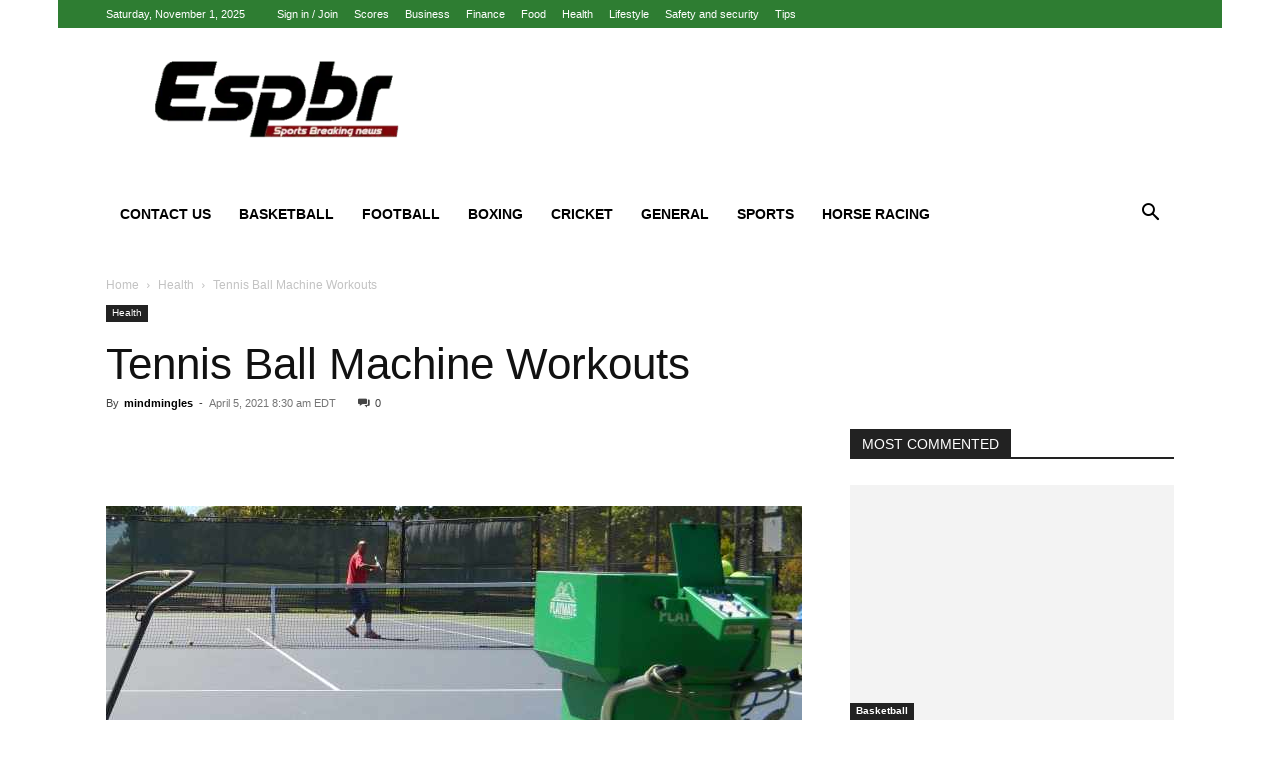

--- FILE ---
content_type: text/html; charset=UTF-8
request_url: https://espbr.com/tennis-ball-machine-workouts/
body_size: 23146
content:
<!doctype html >
<!--[if IE 8]><html class="ie8" lang="en"> <![endif]-->
<!--[if IE 9]><html class="ie9" lang="en"> <![endif]-->
<!--[if gt IE 8]><!--><html lang="en-US"> <!--<![endif]--><head><script data-no-optimize="1" type="abced1845cf1109782a9b286-text/javascript">var litespeed_docref=sessionStorage.getItem("litespeed_docref");litespeed_docref&&(Object.defineProperty(document,"referrer",{get:function(){return litespeed_docref}}),sessionStorage.removeItem("litespeed_docref"));</script> <title>Tennis Ball Machine Workouts - Espbr: Homepage</title><meta charset="UTF-8" /><meta name="viewport" content="width=device-width, initial-scale=1.0"><link rel="pingback" href="https://espbr.com/xmlrpc.php" /><meta name='robots' content='index, follow, max-image-preview:large, max-snippet:-1, max-video-preview:-1' /><link rel="icon" type="image/png" href="https://espbr.com/wp-content/uploads/2020/01/espbr-300x106-1.png"><meta name="description" content="A tennis ball Machine Workouts can be an excellent way for you to accelerate your training. Just ensure that you work on your weak points." /><link rel="canonical" href="https://espbr.com/tennis-ball-machine-workouts/" /><meta property="og:locale" content="en_US" /><meta property="og:type" content="article" /><meta property="og:title" content="Tennis Ball Machine Workouts - Espbr: Homepage" /><meta property="og:description" content="A tennis ball Machine Workouts can be an excellent way for you to accelerate your training. Just ensure that you work on your weak points." /><meta property="og:url" content="https://espbr.com/tennis-ball-machine-workouts/" /><meta property="og:site_name" content="Espbr: Homepage" /><meta property="article:published_time" content="2021-04-05T12:30:39+00:00" /><meta property="article:modified_time" content="2022-05-27T07:05:01+00:00" /><meta property="og:image" content="https://espbr.com/wp-content/uploads/2021/04/Tennis-Ball-Machine-Workouts-scaled.jpg" /><meta property="og:image:width" content="2560" /><meta property="og:image:height" content="1581" /><meta property="og:image:type" content="image/jpeg" /><meta name="author" content="mindmingles" /><meta name="twitter:card" content="summary_large_image" /><meta name="twitter:label1" content="Written by" /><meta name="twitter:data1" content="mindmingles" /><meta name="twitter:label2" content="Est. reading time" /><meta name="twitter:data2" content="5 minutes" /> <script type="application/ld+json" class="yoast-schema-graph">{"@context":"https://schema.org","@graph":[{"@type":"WebPage","@id":"https://espbr.com/tennis-ball-machine-workouts/","url":"https://espbr.com/tennis-ball-machine-workouts/","name":"Tennis Ball Machine Workouts - Espbr: Homepage","isPartOf":{"@id":"https://espbr.com/#website"},"primaryImageOfPage":{"@id":"https://espbr.com/tennis-ball-machine-workouts/#primaryimage"},"image":{"@id":"https://espbr.com/tennis-ball-machine-workouts/#primaryimage"},"thumbnailUrl":"https://espbr.com/wp-content/uploads/2021/04/Tennis-Ball-Machine-Workouts-scaled.jpg","datePublished":"2021-04-05T12:30:39+00:00","dateModified":"2022-05-27T07:05:01+00:00","author":{"@id":"https://espbr.com/#/schema/person/3c85a81abcd7a84c86df4196f815e5e1"},"description":"A tennis ball Machine Workouts can be an excellent way for you to accelerate your training. Just ensure that you work on your weak points.","breadcrumb":{"@id":"https://espbr.com/tennis-ball-machine-workouts/#breadcrumb"},"inLanguage":"en-US","potentialAction":[{"@type":"ReadAction","target":["https://espbr.com/tennis-ball-machine-workouts/"]}]},{"@type":"ImageObject","inLanguage":"en-US","@id":"https://espbr.com/tennis-ball-machine-workouts/#primaryimage","url":"https://espbr.com/wp-content/uploads/2021/04/Tennis-Ball-Machine-Workouts-scaled.jpg","contentUrl":"https://espbr.com/wp-content/uploads/2021/04/Tennis-Ball-Machine-Workouts-scaled.jpg","width":2560,"height":1581,"caption":"Tennis Ball Machine Workouts"},{"@type":"BreadcrumbList","@id":"https://espbr.com/tennis-ball-machine-workouts/#breadcrumb","itemListElement":[{"@type":"ListItem","position":1,"name":"Home","item":"https://espbr.com/"},{"@type":"ListItem","position":2,"name":"Tennis Ball Machine Workouts"}]},{"@type":"WebSite","@id":"https://espbr.com/#website","url":"https://espbr.com/","name":"Espbr: Homepage","description":"Espbr is the new generation news media company intended to keep its readers updated with the right Sports solution.","potentialAction":[{"@type":"SearchAction","target":{"@type":"EntryPoint","urlTemplate":"https://espbr.com/?s={search_term_string}"},"query-input":{"@type":"PropertyValueSpecification","valueRequired":true,"valueName":"search_term_string"}}],"inLanguage":"en-US"},{"@type":"Person","@id":"https://espbr.com/#/schema/person/3c85a81abcd7a84c86df4196f815e5e1","name":"mindmingles","image":{"@type":"ImageObject","inLanguage":"en-US","@id":"https://espbr.com/#/schema/person/image/","url":"https://espbr.com/wp-content/litespeed/avatar/d87cd3aeb5fceec91443d7dcd8f28140.jpg?ver=1761721862","contentUrl":"https://espbr.com/wp-content/litespeed/avatar/d87cd3aeb5fceec91443d7dcd8f28140.jpg?ver=1761721862","caption":"mindmingles"},"description":"I am a simple girl who loves to write and play football. My interest towards writing has made me write a lot of eBooks and short stories. I believe writing is that passion which helps you connect with your readers."}]}</script> <link rel="alternate" type="application/rss+xml" title="Espbr: Homepage &raquo; Feed" href="https://espbr.com/feed/" /><link data-optimized="2" rel="stylesheet" href="https://espbr.com/wp-content/litespeed/css/2d5f8aa6a3bd4af86ad63a81c7dace3a.css?ver=b6353" /> <script type="litespeed/javascript" data-src="https://espbr.com/wp-includes/js/jquery/jquery.min.js" id="jquery-core-js"></script> <link rel="https://api.w.org/" href="https://espbr.com/wp-json/" /><link rel="alternate" title="JSON" type="application/json" href="https://espbr.com/wp-json/wp/v2/posts/3926" /><link rel="EditURI" type="application/rsd+xml" title="RSD" href="https://espbr.com/xmlrpc.php?rsd" /><meta name="generator" content="WordPress 6.8.3" /><link rel='shortlink' href='https://espbr.com/?p=3926' /><link rel="alternate" title="oEmbed (JSON)" type="application/json+oembed" href="https://espbr.com/wp-json/oembed/1.0/embed?url=https%3A%2F%2Fespbr.com%2Ftennis-ball-machine-workouts%2F" /><link rel="alternate" title="oEmbed (XML)" type="text/xml+oembed" href="https://espbr.com/wp-json/oembed/1.0/embed?url=https%3A%2F%2Fespbr.com%2Ftennis-ball-machine-workouts%2F&#038;format=xml" /> <script data-ad-client="ca-pub-6226408454938172" type="litespeed/javascript" data-src="https://pagead2.googlesyndication.com/pagead/js/adsbygoogle.js"></script>  <script type="application/ld+json">{
        "@context": "https://schema.org",
        "@type": "BreadcrumbList",
        "itemListElement": [
            {
                "@type": "ListItem",
                "position": 1,
                "item": {
                    "@type": "WebSite",
                    "@id": "https://espbr.com/",
                    "name": "Home"
                }
            },
            {
                "@type": "ListItem",
                "position": 2,
                    "item": {
                    "@type": "WebPage",
                    "@id": "https://espbr.com/category/health/",
                    "name": "Health"
                }
            }
            ,{
                "@type": "ListItem",
                "position": 3,
                    "item": {
                    "@type": "WebPage",
                    "@id": "https://espbr.com/tennis-ball-machine-workouts/",
                    "name": "Tennis Ball Machine Workouts"                                
                }
            }    
        ]
    }</script> <style id="tdw-css-placeholder"></style></head><body class="wp-singular post-template-default single single-post postid-3926 single-format-standard wp-theme-Newspaper td-standard-pack tennis-ball-machine-workouts global-block-template-1 td-sport-stack single_template_2 white-menu td-animation-stack-type0 td-boxed-layout" itemscope="itemscope" itemtype="https://schema.org/WebPage"><div class="td-scroll-up td-hide-scroll-up-on-mob" data-style="style1"><i class="td-icon-menu-up"></i></div><div class="td-menu-background" style="visibility:hidden"></div><div id="td-mobile-nav" style="visibility:hidden"><div class="td-mobile-container"><div class="td-menu-socials-wrap"><div class="td-menu-socials">
<span class="td-social-icon-wrap">
<a target="_blank" href="#" title="Facebook">
<i class="td-icon-font td-icon-facebook"></i>
<span style="display: none">Facebook</span>
</a>
</span>
<span class="td-social-icon-wrap">
<a target="_blank" href="#" title="Twitter">
<i class="td-icon-font td-icon-twitter"></i>
<span style="display: none">Twitter</span>
</a>
</span>
<span class="td-social-icon-wrap">
<a target="_blank" href="#" title="Vimeo">
<i class="td-icon-font td-icon-vimeo"></i>
<span style="display: none">Vimeo</span>
</a>
</span>
<span class="td-social-icon-wrap">
<a target="_blank" href="#" title="VKontakte">
<i class="td-icon-font td-icon-vk"></i>
<span style="display: none">VKontakte</span>
</a>
</span>
<span class="td-social-icon-wrap">
<a target="_blank" href="#" title="Youtube">
<i class="td-icon-font td-icon-youtube"></i>
<span style="display: none">Youtube</span>
</a>
</span></div><div class="td-mobile-close">
<span><i class="td-icon-close-mobile"></i></span></div></div><div class="td-menu-login-section"><div class="td-guest-wrap"><div class="td-menu-login"><a id="login-link-mob">Sign in</a></div></div></div><div class="td-mobile-content"><div class="menu-main-menu-container"><ul id="menu-main-menu" class="td-mobile-main-menu"><li id="menu-item-1853" class="menu-item menu-item-type-post_type menu-item-object-page menu-item-first menu-item-1853"><a href="https://espbr.com/contact-us/">Contact Us</a></li><li id="menu-item-803" class="menu-item menu-item-type-taxonomy menu-item-object-category menu-item-has-children menu-item-803"><a href="https://espbr.com/category/basketball/">Basketball<i class="td-icon-menu-right td-element-after"></i></a><ul class="sub-menu"><li id="menu-item-1885" class="menu-item menu-item-type-taxonomy menu-item-object-category menu-item-1885"><a href="https://espbr.com/category/nba/">NBA</a></li><li id="menu-item-807" class="menu-item menu-item-type-taxonomy menu-item-object-category menu-item-807"><a href="https://espbr.com/category/baseball/">Baseball</a></li><li id="menu-item-8109" class="menu-item menu-item-type-taxonomy menu-item-object-category menu-item-8109"><a href="https://espbr.com/category/volleyball/">Volleyball</a></li></ul></li><li id="menu-item-809" class="menu-item menu-item-type-taxonomy menu-item-object-category menu-item-809"><a href="https://espbr.com/category/sport-today/football/">Football</a></li><li id="menu-item-805" class="menu-item menu-item-type-taxonomy menu-item-object-category menu-item-805"><a href="https://espbr.com/category/boxing/">Boxing</a></li><li id="menu-item-801" class="menu-item menu-item-type-taxonomy menu-item-object-category menu-item-has-children menu-item-801"><a href="https://espbr.com/category/cricket/">Cricket<i class="td-icon-menu-right td-element-after"></i></a><ul class="sub-menu"><li id="menu-item-804" class="menu-item menu-item-type-taxonomy menu-item-object-category menu-item-804"><a href="https://espbr.com/category/ipl/">IPL</a></li><li id="menu-item-806" class="menu-item menu-item-type-taxonomy menu-item-object-category menu-item-806"><a href="https://espbr.com/category/tennis/">Tennis</a></li><li id="menu-item-8086" class="menu-item menu-item-type-taxonomy menu-item-object-category menu-item-8086"><a href="https://espbr.com/category/f1-racing/">F1 Racing</a></li></ul></li><li id="menu-item-8091" class="menu-item menu-item-type-taxonomy menu-item-object-category menu-item-has-children menu-item-8091"><a href="https://espbr.com/category/general/">General<i class="td-icon-menu-right td-element-after"></i></a><ul class="sub-menu"><li id="menu-item-8092" class="menu-item menu-item-type-taxonomy menu-item-object-category current-post-ancestor current-menu-parent current-post-parent menu-item-8092"><a href="https://espbr.com/category/health/">Health</a></li><li id="menu-item-802" class="menu-item menu-item-type-taxonomy menu-item-object-category menu-item-has-children menu-item-802"><a href="https://espbr.com/category/general-news/">General News<i class="td-icon-menu-right td-element-after"></i></a><ul class="sub-menu"><li id="menu-item-8088" class="menu-item menu-item-type-taxonomy menu-item-object-category menu-item-8088"><a href="https://espbr.com/category/featured/">Featured</a></li><li id="menu-item-8089" class="menu-item menu-item-type-taxonomy menu-item-object-category menu-item-8089"><a href="https://espbr.com/category/finance/">Finance</a></li><li id="menu-item-8090" class="menu-item menu-item-type-taxonomy menu-item-object-category menu-item-8090"><a href="https://espbr.com/category/fitness/">Fitness</a></li><li id="menu-item-8087" class="menu-item menu-item-type-taxonomy menu-item-object-category menu-item-8087"><a href="https://espbr.com/category/fashion/">Fashion</a></li></ul></li><li id="menu-item-8097" class="menu-item menu-item-type-taxonomy menu-item-object-category menu-item-8097"><a href="https://espbr.com/category/lifestyle/">Lifestyle</a></li><li id="menu-item-8103" class="menu-item menu-item-type-taxonomy menu-item-object-category menu-item-8103"><a href="https://espbr.com/category/mostbet-russia/">Mostbet Russia</a></li><li id="menu-item-8098" class="menu-item menu-item-type-taxonomy menu-item-object-category menu-item-8098"><a href="https://espbr.com/category/marketing/">Marketing</a></li><li id="menu-item-8105" class="menu-item menu-item-type-taxonomy menu-item-object-category menu-item-8105"><a href="https://espbr.com/category/safety-and-security/">Safety and security</a></li></ul></li><li id="menu-item-8108" class="menu-item menu-item-type-taxonomy menu-item-object-category menu-item-has-children menu-item-8108"><a href="https://espbr.com/category/sports/">Sports<i class="td-icon-menu-right td-element-after"></i></a><ul class="sub-menu"><li id="menu-item-8107" class="menu-item menu-item-type-taxonomy menu-item-object-category menu-item-has-children menu-item-8107"><a href="https://espbr.com/category/sport-today/">Sport Today<i class="td-icon-menu-right td-element-after"></i></a><ul class="sub-menu"><li id="menu-item-8094" class="menu-item menu-item-type-taxonomy menu-item-object-category menu-item-8094"><a href="https://espbr.com/category/ice-skating/">Ice Skating</a></li><li id="menu-item-8093" class="menu-item menu-item-type-taxonomy menu-item-object-category menu-item-8093"><a href="https://espbr.com/category/ice-hockey/">Ice Hockey</a></li><li id="menu-item-8101" class="menu-item menu-item-type-taxonomy menu-item-object-category menu-item-8101"><a href="https://espbr.com/category/sport-today/golf/">Golf</a></li><li id="menu-item-8104" class="menu-item menu-item-type-taxonomy menu-item-object-category menu-item-8104"><a href="https://espbr.com/category/rugby/">Rugby</a></li><li id="menu-item-8106" class="menu-item menu-item-type-taxonomy menu-item-object-category menu-item-8106"><a href="https://espbr.com/category/soccer/">Soccer</a></li></ul></li><li id="menu-item-8096" class="menu-item menu-item-type-taxonomy menu-item-object-category menu-item-8096"><a href="https://espbr.com/category/kasyno-online-pl/">Kasyno Online PL</a></li><li id="menu-item-8099" class="menu-item menu-item-type-taxonomy menu-item-object-category menu-item-8099"><a href="https://espbr.com/category/sport-today/cycling-tour/">Cycling Tour</a></li><li id="menu-item-8110" class="menu-item menu-item-type-taxonomy menu-item-object-category menu-item-8110"><a href="https://espbr.com/category/wrc/">Wrc</a></li><li id="menu-item-8111" class="menu-item menu-item-type-taxonomy menu-item-object-category menu-item-8111"><a href="https://espbr.com/category/wrestling/">Wrestling</a></li></ul></li><li id="menu-item-8102" class="menu-item menu-item-type-taxonomy menu-item-object-category menu-item-8102"><a href="https://espbr.com/category/sport-today/horse-racing/">Horse Racing</a></li></ul></div></div></div><div id="login-form-mobile" class="td-register-section"><div id="td-login-mob" class="td-login-animation td-login-hide-mob"><div class="td-login-close">
<span class="td-back-button"><i class="td-icon-read-down"></i></span><div class="td-login-title">Sign in</div><div class="td-mobile-close">
<span><i class="td-icon-close-mobile"></i></span></div></div><form class="td-login-form-wrap" action="#" method="post"><div class="td-login-panel-title"><span>Welcome!</span>Log into your account</div><div class="td_display_err"></div><div class="td-login-inputs"><input class="td-login-input" autocomplete="username" type="text" name="login_email" id="login_email-mob" value="" required><label for="login_email-mob">your username</label></div><div class="td-login-inputs"><input class="td-login-input" autocomplete="current-password" type="password" name="login_pass" id="login_pass-mob" value="" required><label for="login_pass-mob">your password</label></div>
<input type="button" name="login_button" id="login_button-mob" class="td-login-button" value="LOG IN"><div class="td-login-info-text">
<a href="#" id="forgot-pass-link-mob">Forgot your password?</a></div><div class="td-login-register-link"></div></form></div><div id="td-forgot-pass-mob" class="td-login-animation td-login-hide-mob"><div class="td-forgot-pass-close">
<a href="#" aria-label="Back" class="td-back-button"><i class="td-icon-read-down"></i></a><div class="td-login-title">Password recovery</div></div><div class="td-login-form-wrap"><div class="td-login-panel-title">Recover your password</div><div class="td_display_err"></div><div class="td-login-inputs"><input class="td-login-input" type="text" name="forgot_email" id="forgot_email-mob" value="" required><label for="forgot_email-mob">your email</label></div>
<input type="button" name="forgot_button" id="forgot_button-mob" class="td-login-button" value="Send My Pass"></div></div></div></div><div class="td-search-background" style="visibility:hidden"></div><div class="td-search-wrap-mob" style="visibility:hidden"><div class="td-drop-down-search"><form method="get" class="td-search-form" action="https://espbr.com/"><div class="td-search-close">
<span><i class="td-icon-close-mobile"></i></span></div><div role="search" class="td-search-input">
<span>Search</span>
<input id="td-header-search-mob" type="text" value="" name="s" autocomplete="off" /></div></form><div id="td-aj-search-mob" class="td-ajax-search-flex"></div></div></div><div id="td-outer-wrap" class="td-theme-wrap"><div class="tdc-header-wrap "><div class="td-header-wrap td-header-style-3 "><div class="td-header-top-menu-full td-container-wrap "><div class="td-container td-header-row td-header-top-menu"><div class="top-bar-style-1"><div class="td-header-sp-top-menu"><div class="td_data_time"><div >Saturday, November 1, 2025</div></div><ul class="top-header-menu td_ul_login"><li class="menu-item"><a class="td-login-modal-js menu-item" href="#login-form" data-effect="mpf-td-login-effect">Sign in / Join</a><span class="td-sp-ico-login td_sp_login_ico_style"></span></li></ul><div class="menu-top-container"><ul id="menu-td-demo-top-menu" class="top-header-menu"><li id="menu-item-33" class="menu-item menu-item-type-custom menu-item-object-custom menu-item-first td-menu-item td-normal-menu menu-item-33"><a href="#">Scores</a></li><li id="menu-item-1987" class="menu-item menu-item-type-taxonomy menu-item-object-category td-menu-item td-normal-menu menu-item-1987"><a href="https://espbr.com/category/business/">Business</a></li><li id="menu-item-1988" class="menu-item menu-item-type-taxonomy menu-item-object-category td-menu-item td-normal-menu menu-item-1988"><a href="https://espbr.com/category/finance/">Finance</a></li><li id="menu-item-1989" class="menu-item menu-item-type-taxonomy menu-item-object-category td-menu-item td-normal-menu menu-item-1989"><a href="https://espbr.com/category/food/">Food</a></li><li id="menu-item-1990" class="menu-item menu-item-type-taxonomy menu-item-object-category current-post-ancestor current-menu-parent current-post-parent td-menu-item td-normal-menu menu-item-1990"><a href="https://espbr.com/category/health/">Health</a></li><li id="menu-item-1991" class="menu-item menu-item-type-taxonomy menu-item-object-category td-menu-item td-normal-menu menu-item-1991"><a href="https://espbr.com/category/lifestyle/">Lifestyle</a></li><li id="menu-item-1992" class="menu-item menu-item-type-taxonomy menu-item-object-category td-menu-item td-normal-menu menu-item-1992"><a href="https://espbr.com/category/safety-and-security/">Safety and security</a></li><li id="menu-item-1993" class="menu-item menu-item-type-taxonomy menu-item-object-category td-menu-item td-normal-menu menu-item-1993"><a href="https://espbr.com/category/tips/">Tips</a></li></ul></div></div><div class="td-header-sp-top-widget"></div></div><div id="login-form" class="white-popup-block mfp-hide mfp-with-anim td-login-modal-wrap"><div class="td-login-wrap">
<a href="#" aria-label="Back" class="td-back-button"><i class="td-icon-modal-back"></i></a><div id="td-login-div" class="td-login-form-div td-display-block"><div class="td-login-panel-title">Sign in</div><div class="td-login-panel-descr">Welcome! Log into your account</div><div class="td_display_err"></div><form id="loginForm" action="#" method="post"><div class="td-login-inputs"><input class="td-login-input" autocomplete="username" type="text" name="login_email" id="login_email" value="" required><label for="login_email">your username</label></div><div class="td-login-inputs"><input class="td-login-input" autocomplete="current-password" type="password" name="login_pass" id="login_pass" value="" required><label for="login_pass">your password</label></div>
<input type="button"  name="login_button" id="login_button" class="wpb_button btn td-login-button" value="Login"></form><div class="td-login-info-text"><a href="#" id="forgot-pass-link">Forgot your password? Get help</a></div></div><div id="td-forgot-pass-div" class="td-login-form-div td-display-none"><div class="td-login-panel-title">Password recovery</div><div class="td-login-panel-descr">Recover your password</div><div class="td_display_err"></div><form id="forgotpassForm" action="#" method="post"><div class="td-login-inputs"><input class="td-login-input" type="text" name="forgot_email" id="forgot_email" value="" required><label for="forgot_email">your email</label></div>
<input type="button" name="forgot_button" id="forgot_button" class="wpb_button btn td-login-button" value="Send My Password"></form><div class="td-login-info-text">A password will be e-mailed to you.</div></div></div></div></div></div><div class="td-banner-wrap-full td-container-wrap "><div class="td-container td-header-row td-header-header"><div class="td-header-sp-logo">
<a class="td-main-logo" href="https://espbr.com/">
<img class="td-retina-data" data-retina="https://espbr.com/wp-content/uploads/2020/01/espbr-300x106-1.png" src="https://espbr.com/wp-content/uploads/2020/01/espbr-300x106-1.png.webp" alt=""  width="300" height="106"/>
<span class="td-visual-hidden">Espbr: Homepage</span>
</a></div></div></div><div class="td-header-menu-wrap-full td-container-wrap "><div class="td-header-menu-wrap "><div class="td-container td-header-row td-header-main-menu black-menu"><div id="td-header-menu" role="navigation"><div id="td-top-mobile-toggle"><a href="#" role="button" aria-label="Menu"><i class="td-icon-font td-icon-mobile"></i></a></div><div class="td-main-menu-logo td-logo-in-header">
<a class="td-mobile-logo td-sticky-header" aria-label="Logo" href="https://espbr.com/">
<img class="td-retina-data" data-retina="https://espbr.com/wp-content/uploads/2020/01/espbr-300x106-1.png" src="https://espbr.com/wp-content/uploads/2020/01/espbr-300x106-1.png.webp" alt=""  width="300" height="106"/>
</a>
<a class="td-header-logo td-sticky-header" aria-label="Logo" href="https://espbr.com/">
<img class="td-retina-data" data-retina="https://espbr.com/wp-content/uploads/2020/01/espbr-300x106-1.png" src="https://espbr.com/wp-content/uploads/2020/01/espbr-300x106-1.png.webp" alt=""  width="300" height="106"/>
</a></div><div class="menu-main-menu-container"><ul id="menu-main-menu-1" class="sf-menu"><li class="menu-item menu-item-type-post_type menu-item-object-page menu-item-first td-menu-item td-normal-menu menu-item-1853"><a href="https://espbr.com/contact-us/">Contact Us</a></li><li class="menu-item menu-item-type-taxonomy menu-item-object-category menu-item-has-children td-menu-item td-normal-menu menu-item-803"><a href="https://espbr.com/category/basketball/">Basketball</a><ul class="sub-menu"><li class="menu-item menu-item-type-taxonomy menu-item-object-category td-menu-item td-normal-menu menu-item-1885"><a href="https://espbr.com/category/nba/">NBA</a></li><li class="menu-item menu-item-type-taxonomy menu-item-object-category td-menu-item td-normal-menu menu-item-807"><a href="https://espbr.com/category/baseball/">Baseball</a></li><li class="menu-item menu-item-type-taxonomy menu-item-object-category td-menu-item td-normal-menu menu-item-8109"><a href="https://espbr.com/category/volleyball/">Volleyball</a></li></ul></li><li class="menu-item menu-item-type-taxonomy menu-item-object-category td-menu-item td-normal-menu menu-item-809"><a href="https://espbr.com/category/sport-today/football/">Football</a></li><li class="menu-item menu-item-type-taxonomy menu-item-object-category td-menu-item td-normal-menu menu-item-805"><a href="https://espbr.com/category/boxing/">Boxing</a></li><li class="menu-item menu-item-type-taxonomy menu-item-object-category menu-item-has-children td-menu-item td-normal-menu menu-item-801"><a href="https://espbr.com/category/cricket/">Cricket</a><ul class="sub-menu"><li class="menu-item menu-item-type-taxonomy menu-item-object-category td-menu-item td-normal-menu menu-item-804"><a href="https://espbr.com/category/ipl/">IPL</a></li><li class="menu-item menu-item-type-taxonomy menu-item-object-category td-menu-item td-normal-menu menu-item-806"><a href="https://espbr.com/category/tennis/">Tennis</a></li><li class="menu-item menu-item-type-taxonomy menu-item-object-category td-menu-item td-normal-menu menu-item-8086"><a href="https://espbr.com/category/f1-racing/">F1 Racing</a></li></ul></li><li class="menu-item menu-item-type-taxonomy menu-item-object-category menu-item-has-children td-menu-item td-normal-menu menu-item-8091"><a href="https://espbr.com/category/general/">General</a><ul class="sub-menu"><li class="menu-item menu-item-type-taxonomy menu-item-object-category current-post-ancestor current-menu-parent current-post-parent td-menu-item td-normal-menu menu-item-8092"><a href="https://espbr.com/category/health/">Health</a></li><li class="menu-item menu-item-type-taxonomy menu-item-object-category menu-item-has-children td-menu-item td-normal-menu menu-item-802"><a href="https://espbr.com/category/general-news/">General News</a><ul class="sub-menu"><li class="menu-item menu-item-type-taxonomy menu-item-object-category td-menu-item td-normal-menu menu-item-8088"><a href="https://espbr.com/category/featured/">Featured</a></li><li class="menu-item menu-item-type-taxonomy menu-item-object-category td-menu-item td-normal-menu menu-item-8089"><a href="https://espbr.com/category/finance/">Finance</a></li><li class="menu-item menu-item-type-taxonomy menu-item-object-category td-menu-item td-normal-menu menu-item-8090"><a href="https://espbr.com/category/fitness/">Fitness</a></li><li class="menu-item menu-item-type-taxonomy menu-item-object-category td-menu-item td-normal-menu menu-item-8087"><a href="https://espbr.com/category/fashion/">Fashion</a></li></ul></li><li class="menu-item menu-item-type-taxonomy menu-item-object-category td-menu-item td-normal-menu menu-item-8097"><a href="https://espbr.com/category/lifestyle/">Lifestyle</a></li><li class="menu-item menu-item-type-taxonomy menu-item-object-category td-menu-item td-normal-menu menu-item-8103"><a href="https://espbr.com/category/mostbet-russia/">Mostbet Russia</a></li><li class="menu-item menu-item-type-taxonomy menu-item-object-category td-menu-item td-normal-menu menu-item-8098"><a href="https://espbr.com/category/marketing/">Marketing</a></li><li class="menu-item menu-item-type-taxonomy menu-item-object-category td-menu-item td-normal-menu menu-item-8105"><a href="https://espbr.com/category/safety-and-security/">Safety and security</a></li></ul></li><li class="menu-item menu-item-type-taxonomy menu-item-object-category menu-item-has-children td-menu-item td-normal-menu menu-item-8108"><a href="https://espbr.com/category/sports/">Sports</a><ul class="sub-menu"><li class="menu-item menu-item-type-taxonomy menu-item-object-category menu-item-has-children td-menu-item td-normal-menu menu-item-8107"><a href="https://espbr.com/category/sport-today/">Sport Today</a><ul class="sub-menu"><li class="menu-item menu-item-type-taxonomy menu-item-object-category td-menu-item td-normal-menu menu-item-8094"><a href="https://espbr.com/category/ice-skating/">Ice Skating</a></li><li class="menu-item menu-item-type-taxonomy menu-item-object-category td-menu-item td-normal-menu menu-item-8093"><a href="https://espbr.com/category/ice-hockey/">Ice Hockey</a></li><li class="menu-item menu-item-type-taxonomy menu-item-object-category td-menu-item td-normal-menu menu-item-8101"><a href="https://espbr.com/category/sport-today/golf/">Golf</a></li><li class="menu-item menu-item-type-taxonomy menu-item-object-category td-menu-item td-normal-menu menu-item-8104"><a href="https://espbr.com/category/rugby/">Rugby</a></li><li class="menu-item menu-item-type-taxonomy menu-item-object-category td-menu-item td-normal-menu menu-item-8106"><a href="https://espbr.com/category/soccer/">Soccer</a></li></ul></li><li class="menu-item menu-item-type-taxonomy menu-item-object-category td-menu-item td-normal-menu menu-item-8096"><a href="https://espbr.com/category/kasyno-online-pl/">Kasyno Online PL</a></li><li class="menu-item menu-item-type-taxonomy menu-item-object-category td-menu-item td-normal-menu menu-item-8099"><a href="https://espbr.com/category/sport-today/cycling-tour/">Cycling Tour</a></li><li class="menu-item menu-item-type-taxonomy menu-item-object-category td-menu-item td-normal-menu menu-item-8110"><a href="https://espbr.com/category/wrc/">Wrc</a></li><li class="menu-item menu-item-type-taxonomy menu-item-object-category td-menu-item td-normal-menu menu-item-8111"><a href="https://espbr.com/category/wrestling/">Wrestling</a></li></ul></li><li class="menu-item menu-item-type-taxonomy menu-item-object-category td-menu-item td-normal-menu menu-item-8102"><a href="https://espbr.com/category/sport-today/horse-racing/">Horse Racing</a></li></ul></div></div><div class="header-search-wrap"><div class="td-search-btns-wrap">
<a id="td-header-search-button" href="#" role="button" aria-label="Search" class="dropdown-toggle " data-toggle="dropdown"><i class="td-icon-search"></i></a>
<a id="td-header-search-button-mob" href="#" role="button" aria-label="Search" class="dropdown-toggle " data-toggle="dropdown"><i class="td-icon-search"></i></a></div><div class="td-drop-down-search" aria-labelledby="td-header-search-button"><form method="get" class="td-search-form" action="https://espbr.com/"><div role="search" class="td-head-form-search-wrap">
<input id="td-header-search" type="text" value="" name="s" autocomplete="off" /><input class="wpb_button wpb_btn-inverse btn" type="submit" id="td-header-search-top" value="Search" /></div></form><div id="td-aj-search"></div></div></div></div></div></div></div></div><div class="td-main-content-wrap td-container-wrap"><div class="td-container td-post-template-2"><article id="post-3926" class="post-3926 post type-post status-publish format-standard has-post-thumbnail category-health tag-rowing-machine-workout-plan" itemscope itemtype="https://schema.org/Article"><div class="td-pb-row"><div class="td-pb-span12"><div class="td-post-header"><div class="td-crumb-container"><div class="entry-crumbs"><span><a title="" class="entry-crumb" href="https://espbr.com/">Home</a></span> <i class="td-icon-right td-bread-sep"></i> <span><a title="View all posts in Health" class="entry-crumb" href="https://espbr.com/category/health/">Health</a></span> <i class="td-icon-right td-bread-sep td-bred-no-url-last"></i> <span class="td-bred-no-url-last">Tennis Ball Machine Workouts</span></div></div><ul class="td-category"><li class="entry-category"><a  href="https://espbr.com/category/health/">Health</a></li></ul><header class="td-post-title"><h1 class="entry-title">Tennis Ball Machine Workouts</h1><div class="td-module-meta-info"><div class="td-post-author-name"><div class="td-author-by">By</div> <a href="https://espbr.com/author/mindmingles/">mindmingles</a><div class="td-author-line"> -</div></div>                                <span class="td-post-date"><time class="entry-date updated td-module-date" datetime="2021-04-05T08:30:39-04:00" >April 5, 2021 8:30 am EDT</time></span><div class="td-post-comments"><a href="https://espbr.com/tennis-ball-machine-workouts/#respond"><i class="td-icon-comments"></i>0</a></div></div></header></div></div></div><div class="td-pb-row"><div class="td-pb-span8 td-main-content" role="main"><div class="td-ss-main-content"><div class="td-post-sharing-top"><div id="td_social_sharing_article_top" class="td-post-sharing td-ps-bg td-ps-notext td-post-sharing-style1 "><div class="td-post-sharing-visible"><a class="td-social-sharing-button td-social-sharing-button-js td-social-network td-social-facebook" href="https://www.facebook.com/sharer.php?u=https%3A%2F%2Fespbr.com%2Ftennis-ball-machine-workouts%2F" title="Facebook" ><div class="td-social-but-icon"><i class="td-icon-facebook"></i></div><div class="td-social-but-text">Facebook</div></a><a class="td-social-sharing-button td-social-sharing-button-js td-social-network td-social-twitter" href="https://twitter.com/intent/tweet?text=Tennis+Ball+Machine+Workouts&url=https%3A%2F%2Fespbr.com%2Ftennis-ball-machine-workouts%2F&via=Espbr%3A+Homepage" title="Twitter" ><div class="td-social-but-icon"><i class="td-icon-twitter"></i></div><div class="td-social-but-text">Twitter</div></a><a class="td-social-sharing-button td-social-sharing-button-js td-social-network td-social-pinterest" href="https://pinterest.com/pin/create/button/?url=https://espbr.com/tennis-ball-machine-workouts/&amp;media=https://espbr.com/wp-content/uploads/2021/04/Tennis-Ball-Machine-Workouts-scaled.jpg&description=A tennis ball Machine Workouts can be an excellent way for you to accelerate your training. Just ensure that you work on your weak points." title="Pinterest" ><div class="td-social-but-icon"><i class="td-icon-pinterest"></i></div><div class="td-social-but-text">Pinterest</div></a><a class="td-social-sharing-button td-social-sharing-button-js td-social-network td-social-whatsapp" href="https://api.whatsapp.com/send?text=Tennis+Ball+Machine+Workouts %0A%0A https://espbr.com/tennis-ball-machine-workouts/" title="WhatsApp" ><div class="td-social-but-icon"><i class="td-icon-whatsapp"></i></div><div class="td-social-but-text">WhatsApp</div></a></div><div class="td-social-sharing-hidden"><ul class="td-pulldown-filter-list"></ul><a class="td-social-sharing-button td-social-handler td-social-expand-tabs" href="#" data-block-uid="td_social_sharing_article_top" title="More"><div class="td-social-but-icon"><i class="td-icon-plus td-social-expand-tabs-icon"></i></div>
</a></div></div></div><div class="td-post-content tagdiv-type"><div class="td-post-featured-image"><a href="https://espbr.com/wp-content/uploads/2021/04/Tennis-Ball-Machine-Workouts-scaled.jpg" data-caption=""><img data-lazyloaded="1" src="[data-uri]" width="696" height="430" class="entry-thumb td-modal-image" data-src="https://espbr.com/wp-content/uploads/2021/04/Tennis-Ball-Machine-Workouts-696x430.jpg" data-srcset="https://espbr.com/wp-content/uploads/2021/04/Tennis-Ball-Machine-Workouts-696x430.jpg 696w, https://espbr.com/wp-content/uploads/2021/04/Tennis-Ball-Machine-Workouts-300x185.jpg 300w, https://espbr.com/wp-content/uploads/2021/04/Tennis-Ball-Machine-Workouts-1024x632.jpg 1024w, https://espbr.com/wp-content/uploads/2021/04/Tennis-Ball-Machine-Workouts-768x474.jpg 768w, https://espbr.com/wp-content/uploads/2021/04/Tennis-Ball-Machine-Workouts-1536x948.jpg 1536w, https://espbr.com/wp-content/uploads/2021/04/Tennis-Ball-Machine-Workouts-2048x1265.jpg 2048w, https://espbr.com/wp-content/uploads/2021/04/Tennis-Ball-Machine-Workouts-1068x659.jpg 1068w, https://espbr.com/wp-content/uploads/2021/04/Tennis-Ball-Machine-Workouts-680x420.jpg 680w, https://espbr.com/wp-content/uploads/2021/04/Tennis-Ball-Machine-Workouts-356x220.jpg 356w" data-sizes="(max-width: 696px) 100vw, 696px" alt="Tennis Ball Machine Workouts" title="Tennis Ball Machine Workouts"/></a></div><p><span style="font-weight: 400;">A tennis ball Machine Workouts can be an excellent way for you to accelerate your training. Although there are several different drills that one can adopt when using the tennis ball machine, most people fall into the temptation of practicing their favorite exercises. While this is great and improves one&#8217;s technique, it is essential to ensure that you work on your weak points.</span></p><p><b>Tips when working out with a tennis ball machine</b></p><p><span style="font-weight: 400;">It is easy to get carried away when working out with a tennis ball machine. There are no set guidelines to ensure that you have a </span><a href="https://swingitbig.com/best-tennis-ball-machines/" target="_blank" rel="noopener"><span style="font-weight: 400;">great workout with tennis ball machines</span></a><span style="font-weight: 400;">, but you need to have some best practices at the back of your mind to get the most out of the training.</span></p><ol><li><b> Remember to be practical</b></li></ol><p><span style="font-weight: 400;">Ensure that you set shots that you will see yourself play in a match. Ideally, it would help if you had the shots to match your opponent&#8217;s level in terms of accuracy and speed. You can do this by analyzing your matches to have a rough idea of shots that appear frequently. When you set shots that you are bound to get in real life, you can easily enjoy the workout if the shots are applicable in real matches.</span></p><ol start="2"><li><b> Go for fewer quality shots</b></li></ol><p><span style="font-weight: 400;">As most people would say, focus on quality over quantity. Balls that have high frequency will not help you simulate match play. Instead of setting many hits that you will miss or not hit correctly, ensure that you are focusing on fewer quality shots that will mimic the actual game.</span></p><ol start="3"><li><b> Focus on the fundamentals</b></li></ol><p><span style="font-weight: 400;">The downside of using tennis ball machines is that people tend to let technique slip. As you work on consistency and hitting correctly, it is vital to ensure that you do not neglect the fundamentals. In this case, the fundamentals being early preparation as well as footwork.</span></p><p><b>A) Footwork</b></p><p><span style="font-weight: 400;">It is essential to ensure that you are getting the <a href="https://sitepronews.co.in/">proper</a> footwork training when working with a tennis ball machine. Even though you may know where different shots are going to land, slamming and standing will not give you real-life experience.</span></p><p><span style="font-weight: 400;">Ensure that with each shot, you are thinking of how you will be in the right position. It becomes easy for you to work on your foot technique by practicing side-shuffles, crossovers, and split steps. Working on your footwork ensures that you can move quickly in the court, which improves your coordination.</span></p><p><b>B) Early Preparation</b></p><p><span style="font-weight: 400;">Most people tend to trivialize early preparation when using tennis ball machines since they repeatedly deliver shots to the same place. Using randomized shots can help you get ideal workouts even with the most basic of machines.</span></p><p><span style="font-weight: 400;"> Early preparation may entail positioning your body or working on your steps as the machine fires. You may want to consider twisting your forehand if a shot is fired fast since it will help you train for real matches.</span></p><p><span style="font-weight: 400;"> </span><b>Best drills with a Tennis Ball Machine</b></p><p><span style="font-weight: 400;"> To improve consistency, form, and footwork, here are some drills that you can <a href="https://espbr.com/what-is-gamstop-and-how-does-it-work/" target="_blank" rel="noopener">work</a> on.</span></p><ol><li><b> Cross Court short with recovery</b></li></ol><p><span style="font-weight: 400;">For this workout, you will have to set the machine to fire cross-court to your forehand, with the ball landing relatively to the single court. Set up a cone at the center of the court to mark your recovery position.</span></p><p><span style="font-weight: 400;">Start from this position and move to meet the ball when it leaves the machine and returns it cross-court.</span></p><p><span style="font-weight: 400;"> As you follow through, use a crossover step and a shuffle to return to the center cone. The goal of this drill is quality and high intensity. Shoot for about ten repetitions to gain mastery of the technique.</span></p><ol start="2"><li><b> Low Volley</b></li></ol><p><span style="font-weight: 400;"> The low volley drill involves setting the machine to air short volleys to your forehand side at about the service line&#8217;s depth. Use your legs to get into a low lunge position and return the ball down the line.</span></p><p><span style="font-weight: 400;"> After the shots, take a few steps back to get to a neutral position as you ready stance for the next shot. If you like playing close to the net, then this is an ideal workout. You may want to change from using your forehand to your backhand so that you practice the technique well. Consider using your opposite foot to get nice and low to impart a good slice on the ball.</span></p><ol start="3"><li><b> Medium Volley</b></li></ol><p><span style="font-weight: 400;">This drill requires you to service from the machine around the elbow height. The benefit of this drill is that you can vary the direction of your return which helps you practice down-the-line shots and cross-court shots.</span></p><p><span style="font-weight: 400;"> Ideally, you have to hit the volleys with under spins which will help keep the ball low, making it difficult for the opponent to fire the return past you. With this technique, you also have to stay active with your footwork and ensure that you return to a neutral position after each volley.</span></p><ol start="4"><li><b> High Volley</b></li></ol><p><span style="font-weight: 400;">With this technique, the volleys come above the shoulder height. One can have a more powerful direct throw compared to the other drills. The full range of match possibilities can be varied by practicing short-angle shots, down-the-line shots, and cross-court shots.</span></p><p><span style="font-weight: 400;"> Just like the other workouts, you need to practice it with the backhand as well. Concentrate on the footwork by loading your weight into your opposite leg as you wind up and step through so that you can enjoy the impact of the entire workout.</span></p><p><span style="font-weight: 400;"> </span><b>Conclusion</b></p><p><span style="font-weight: 400;"> There are several other great workouts that one can do with the <a href="https://en.wikipedia.org/wiki/Tennis" target="_blank" rel="noopener">tennis</a> ball machine. With some bit of research and creativity, it is to discover more drills and variations to improve your technique. </span></p><p><span style="font-weight: 400;">Consider slowing things to get quality repetitions as you improve your swing, as well as your footwork. You must keep a good intensity throughout the workout as well. </span></p><p>&nbsp;</p></div><footer><div class="td-post-source-tags"><ul class="td-tags td-post-small-box clearfix"><li><span>TAGS</span></li><li><a href="https://espbr.com/tag/machine-workouts-to-lose-weight/">Machine workouts to lose weight</a></li><li><a href="https://espbr.com/tag/rowing-machine-workout-plan/">Rowing machine workout plan</a></li></ul></div><div class="td-post-sharing-bottom"><div class="td-post-sharing-classic"><iframe data-lazyloaded="1" src="about:blank" title="bottomFacebookLike" frameBorder="0" data-litespeed-src="https://www.facebook.com/plugins/like.php?href=https://espbr.com/tennis-ball-machine-workouts/&amp;layout=button_count&amp;show_faces=false&amp;width=105&amp;action=like&amp;colorscheme=light&amp;height=21" style="border:none; overflow:hidden; width:auto; height:21px; background-color:transparent;"></iframe></div><div id="td_social_sharing_article_bottom" class="td-post-sharing td-ps-bg td-ps-notext td-post-sharing-style1 "><div class="td-post-sharing-visible"><a class="td-social-sharing-button td-social-sharing-button-js td-social-network td-social-facebook" href="https://www.facebook.com/sharer.php?u=https%3A%2F%2Fespbr.com%2Ftennis-ball-machine-workouts%2F" title="Facebook" ><div class="td-social-but-icon"><i class="td-icon-facebook"></i></div><div class="td-social-but-text">Facebook</div></a><a class="td-social-sharing-button td-social-sharing-button-js td-social-network td-social-twitter" href="https://twitter.com/intent/tweet?text=Tennis+Ball+Machine+Workouts&url=https%3A%2F%2Fespbr.com%2Ftennis-ball-machine-workouts%2F&via=Espbr%3A+Homepage" title="Twitter" ><div class="td-social-but-icon"><i class="td-icon-twitter"></i></div><div class="td-social-but-text">Twitter</div></a><a class="td-social-sharing-button td-social-sharing-button-js td-social-network td-social-pinterest" href="https://pinterest.com/pin/create/button/?url=https://espbr.com/tennis-ball-machine-workouts/&amp;media=https://espbr.com/wp-content/uploads/2021/04/Tennis-Ball-Machine-Workouts-scaled.jpg&description=A tennis ball Machine Workouts can be an excellent way for you to accelerate your training. Just ensure that you work on your weak points." title="Pinterest" ><div class="td-social-but-icon"><i class="td-icon-pinterest"></i></div><div class="td-social-but-text">Pinterest</div></a><a class="td-social-sharing-button td-social-sharing-button-js td-social-network td-social-whatsapp" href="https://api.whatsapp.com/send?text=Tennis+Ball+Machine+Workouts %0A%0A https://espbr.com/tennis-ball-machine-workouts/" title="WhatsApp" ><div class="td-social-but-icon"><i class="td-icon-whatsapp"></i></div><div class="td-social-but-text">WhatsApp</div></a></div><div class="td-social-sharing-hidden"><ul class="td-pulldown-filter-list"></ul><a class="td-social-sharing-button td-social-handler td-social-expand-tabs" href="#" data-block-uid="td_social_sharing_article_bottom" title="More"><div class="td-social-but-icon"><i class="td-icon-plus td-social-expand-tabs-icon"></i></div>
</a></div></div></div><div class="td-block-row td-post-next-prev"><div class="td-block-span6 td-post-prev-post"><div class="td-post-next-prev-content"><span>Previous article</span><a href="https://espbr.com/lebron-james-is-a-new-partner-in-fsg-and-partial-owner-of-red-sox/">LeBron James Is a New Partner in FSG and Partial Owner of Red Sox</a></div></div><div class="td-next-prev-separator"></div><div class="td-block-span6 td-post-next-post"><div class="td-post-next-prev-content"><span>Next article</span><a href="https://espbr.com/finding-the-best-asian-dating-sites/">Finding the Best Asian Dating Sites</a></div></div></div><div class="author-box-wrap"><a href="https://espbr.com/author/mindmingles/" aria-label="author-photo"><img data-lazyloaded="1" src="[data-uri]" alt='mindmingles' data-src='https://espbr.com/wp-content/litespeed/avatar/d87cd3aeb5fceec91443d7dcd8f28140.jpg?ver=1761721862' data-srcset='https://espbr.com/wp-content/litespeed/avatar/289ba8d1988181299bc6c41f32ae1b2f.jpg?ver=1761721862 2x' class='avatar avatar-96 photo' height='96' width='96' decoding='async'/></a><div class="desc"><div class="td-author-name vcard author"><span class="fn"><a href="https://espbr.com/author/mindmingles/">mindmingles</a></span></div><div class="td-author-description">I am a simple girl who loves to write and play football. My interest towards writing has made me write a lot of eBooks and short stories. I believe writing is that passion which helps you connect with your readers.</div><div class="td-author-social"></div><div class="clearfix"></div></div></div>	        <span class="td-page-meta" itemprop="author" itemscope itemtype="https://schema.org/Person"><meta itemprop="name" content="mindmingles"><meta itemprop="url" content="https://espbr.com/author/mindmingles/"></span><meta itemprop="datePublished" content="2021-04-05T08:30:39-04:00"><meta itemprop="dateModified" content="2022-05-27T03:05:01-04:00"><meta itemscope itemprop="mainEntityOfPage" itemType="https://schema.org/WebPage" itemid="https://espbr.com/tennis-ball-machine-workouts/"/><span class="td-page-meta" itemprop="publisher" itemscope itemtype="https://schema.org/Organization"><span class="td-page-meta" itemprop="logo" itemscope itemtype="https://schema.org/ImageObject"><meta itemprop="url" content="https://espbr.com/wp-content/uploads/2020/01/espbr-300x106-1.png"></span><meta itemprop="name" content="Espbr: Homepage"></span><meta itemprop="headline " content="Tennis Ball Machine Workouts"><span class="td-page-meta" itemprop="image" itemscope itemtype="https://schema.org/ImageObject"><meta itemprop="url" content="https://espbr.com/wp-content/uploads/2021/04/Tennis-Ball-Machine-Workouts-scaled.jpg"><meta itemprop="width" content="2560"><meta itemprop="height" content="1581"></span></footer><div class="td_block_wrap td_block_related_posts tdi_2 td_with_ajax_pagination td-pb-border-top td_block_template_1"  data-td-block-uid="tdi_2" ><script type="litespeed/javascript">var block_tdi_2=new tdBlock();block_tdi_2.id="tdi_2";block_tdi_2.atts='{"limit":3,"ajax_pagination":"next_prev","live_filter":"cur_post_same_categories","td_ajax_filter_type":"td_custom_related","class":"tdi_2","td_column_number":3,"block_type":"td_block_related_posts","live_filter_cur_post_id":3926,"live_filter_cur_post_author":"14","block_template_id":"","header_color":"","ajax_pagination_infinite_stop":"","offset":"","td_ajax_preloading":"","td_filter_default_txt":"","td_ajax_filter_ids":"","el_class":"","color_preset":"","ajax_pagination_next_prev_swipe":"","border_top":"","css":"","tdc_css":"","tdc_css_class":"tdi_2","tdc_css_class_style":"tdi_2_rand_style"}';block_tdi_2.td_column_number="3";block_tdi_2.block_type="td_block_related_posts";block_tdi_2.post_count="3";block_tdi_2.found_posts="51";block_tdi_2.header_color="";block_tdi_2.ajax_pagination_infinite_stop="";block_tdi_2.max_num_pages="17";tdBlocksArray.push(block_tdi_2)</script><h4 class="td-related-title td-block-title"><a id="tdi_3" class="td-related-left td-cur-simple-item" data-td_filter_value="" data-td_block_id="tdi_2" href="#">RELATED ARTICLES</a><a id="tdi_4" class="td-related-right" data-td_filter_value="td_related_more_from_author" data-td_block_id="tdi_2" href="#">MORE FROM AUTHOR</a></h4><div id=tdi_2 class="td_block_inner"><div class="td-related-row"><div class="td-related-span4"><div class="td_module_related_posts td-animation-stack td_mod_related_posts"><div class="td-module-image"><div class="td-module-thumb"><a href="https://espbr.com/the-challenges-of-finding-the-right-dentist-what-you-need-to-know/"  rel="bookmark" class="td-image-wrap " title="The Challenges of Finding the Right Dentist: What You Need to Know" ><img class="entry-thumb" src="[data-uri]" alt="" title="The Challenges of Finding the Right Dentist: What You Need to Know" data-type="image_tag" data-img-url="https://espbr.com/wp-content/uploads/2024/10/Dentist-218x150.webp"  width="218" height="150" /></a></div>                <a href="https://espbr.com/category/health/" class="td-post-category">Health</a></div><div class="item-details"><h3 class="entry-title td-module-title"><a href="https://espbr.com/the-challenges-of-finding-the-right-dentist-what-you-need-to-know/"  rel="bookmark" title="The Challenges of Finding the Right Dentist: What You Need to Know">The Challenges of Finding the Right Dentist: What You Need to Know</a></h3></div></div></div><div class="td-related-span4"><div class="td_module_related_posts td-animation-stack td_mod_related_posts"><div class="td-module-image"><div class="td-module-thumb"><a href="https://espbr.com/what-are-the-top-methycobal-tablet-uses-in-medicine/"  rel="bookmark" class="td-image-wrap " title="What Are the Top Methycobal Tablet Uses in Medicine?" ><img class="entry-thumb" src="[data-uri]" alt="Tablet Uses" title="What Are the Top Methycobal Tablet Uses in Medicine?" data-type="image_tag" data-img-url="https://espbr.com/wp-content/uploads/2024/08/unnamed-30-218x150.png"  width="218" height="150" /></a></div>                <a href="https://espbr.com/category/health/" class="td-post-category">Health</a></div><div class="item-details"><h3 class="entry-title td-module-title"><a href="https://espbr.com/what-are-the-top-methycobal-tablet-uses-in-medicine/"  rel="bookmark" title="What Are the Top Methycobal Tablet Uses in Medicine?">What Are the Top Methycobal Tablet Uses in Medicine?</a></h3></div></div></div><div class="td-related-span4"><div class="td_module_related_posts td-animation-stack td_mod_related_posts"><div class="td-module-image"><div class="td-module-thumb"><a href="https://espbr.com/bone-marrow-and-stem-cell-transplantation-center-in-bangkok/"  rel="bookmark" class="td-image-wrap " title="Bone Marrow and Stem Cell Transplantation Center in Bangkok" ><img class="entry-thumb" src="[data-uri]" alt="Bone Marrow and Stem Cell Transplantation" title="Bone Marrow and Stem Cell Transplantation Center in Bangkok" data-type="image_tag" data-img-url="https://espbr.com/wp-content/uploads/2024/07/Bone-Marrow-002-218x150.webp"  width="218" height="150" /></a></div>                <a href="https://espbr.com/category/health/" class="td-post-category">Health</a></div><div class="item-details"><h3 class="entry-title td-module-title"><a href="https://espbr.com/bone-marrow-and-stem-cell-transplantation-center-in-bangkok/"  rel="bookmark" title="Bone Marrow and Stem Cell Transplantation Center in Bangkok">Bone Marrow and Stem Cell Transplantation Center in Bangkok</a></h3></div></div></div></div></div><div class="td-next-prev-wrap"><a href="#" class="td-ajax-prev-page ajax-page-disabled" aria-label="prev-page" id="prev-page-tdi_2" data-td_block_id="tdi_2"><i class="td-next-prev-icon td-icon-font td-icon-menu-left"></i></a><a href="#"  class="td-ajax-next-page" aria-label="next-page" id="next-page-tdi_2" data-td_block_id="tdi_2"><i class="td-next-prev-icon td-icon-font td-icon-menu-right"></i></a></div></div></div></div><div class="td-pb-span4 td-main-sidebar" role="complementary"><div class="td-ss-main-sidebar"><div class="td_block_wrap td_block_1 td_block_widget tdi_5 td-pb-border-top td_block_template_1 td-column-1"  data-td-block-uid="tdi_5" ><style></style><style></style><script type="litespeed/javascript">var block_tdi_5=new tdBlock();block_tdi_5.id="tdi_5";block_tdi_5.atts='{"sort":"random_posts","custom_title":"MOST COMMENTED","limit":"10","header_color":"#","custom_url":"","block_template_id":"","m4_tl":"","m4_el":"","m6_tl":"","post_ids":"-3926","category_id":"","taxonomies":"","category_ids":"","tag_slug":"","autors_id":"","installed_post_types":"","include_cf_posts":"","exclude_cf_posts":"","linked_posts":"","offset":"","time_ago_add_txt":"ago","el_class":"","td_ajax_filter_type":"","td_ajax_filter_ids":"","td_filter_default_txt":"All","td_ajax_preloading":"","ajax_pagination":"","ajax_pagination_infinite_stop":"","header_text_color":"#","accent_text_color":"#","class":"td_block_widget tdi_5","block_type":"td_block_1","separator":"","in_all_terms":"","popular_by_date":"","favourite_only":"","open_in_new_window":"","show_modified_date":"","time_ago":"","time_ago_txt_pos":"","review_source":"","f_header_font_header":"","f_header_font_title":"Block header","f_header_font_settings":"","f_header_font_family":"","f_header_font_size":"","f_header_font_line_height":"","f_header_font_style":"","f_header_font_weight":"","f_header_font_transform":"","f_header_font_spacing":"","f_header_":"","f_ajax_font_title":"Ajax categories","f_ajax_font_settings":"","f_ajax_font_family":"","f_ajax_font_size":"","f_ajax_font_line_height":"","f_ajax_font_style":"","f_ajax_font_weight":"","f_ajax_font_transform":"","f_ajax_font_spacing":"","f_ajax_":"","f_more_font_title":"Load more button","f_more_font_settings":"","f_more_font_family":"","f_more_font_size":"","f_more_font_line_height":"","f_more_font_style":"","f_more_font_weight":"","f_more_font_transform":"","f_more_font_spacing":"","f_more_":"","m4f_title_font_header":"","m4f_title_font_title":"Article title","m4f_title_font_settings":"","m4f_title_font_family":"","m4f_title_font_size":"","m4f_title_font_line_height":"","m4f_title_font_style":"","m4f_title_font_weight":"","m4f_title_font_transform":"","m4f_title_font_spacing":"","m4f_title_":"","m4f_cat_font_title":"Article category tag","m4f_cat_font_settings":"","m4f_cat_font_family":"","m4f_cat_font_size":"","m4f_cat_font_line_height":"","m4f_cat_font_style":"","m4f_cat_font_weight":"","m4f_cat_font_transform":"","m4f_cat_font_spacing":"","m4f_cat_":"","m4f_meta_font_title":"Article meta info","m4f_meta_font_settings":"","m4f_meta_font_family":"","m4f_meta_font_size":"","m4f_meta_font_line_height":"","m4f_meta_font_style":"","m4f_meta_font_weight":"","m4f_meta_font_transform":"","m4f_meta_font_spacing":"","m4f_meta_":"","m4f_ex_font_title":"Article excerpt","m4f_ex_font_settings":"","m4f_ex_font_family":"","m4f_ex_font_size":"","m4f_ex_font_line_height":"","m4f_ex_font_style":"","m4f_ex_font_weight":"","m4f_ex_font_transform":"","m4f_ex_font_spacing":"","m4f_ex_":"","m6f_title_font_header":"","m6f_title_font_title":"Article title","m6f_title_font_settings":"","m6f_title_font_family":"","m6f_title_font_size":"","m6f_title_font_line_height":"","m6f_title_font_style":"","m6f_title_font_weight":"","m6f_title_font_transform":"","m6f_title_font_spacing":"","m6f_title_":"","m6f_cat_font_title":"Article category tag","m6f_cat_font_settings":"","m6f_cat_font_family":"","m6f_cat_font_size":"","m6f_cat_font_line_height":"","m6f_cat_font_style":"","m6f_cat_font_weight":"","m6f_cat_font_transform":"","m6f_cat_font_spacing":"","m6f_cat_":"","m6f_meta_font_title":"Article meta info","m6f_meta_font_settings":"","m6f_meta_font_family":"","m6f_meta_font_size":"","m6f_meta_font_line_height":"","m6f_meta_font_style":"","m6f_meta_font_weight":"","m6f_meta_font_transform":"","m6f_meta_font_spacing":"","m6f_meta_":"","ajax_pagination_next_prev_swipe":"","css":"","tdc_css":"","td_column_number":1,"color_preset":"","border_top":"","tdc_css_class":"tdi_5","tdc_css_class_style":"tdi_5_rand_style"}';block_tdi_5.td_column_number="1";block_tdi_5.block_type="td_block_1";block_tdi_5.post_count="10";block_tdi_5.found_posts="675";block_tdi_5.header_color="#";block_tdi_5.ajax_pagination_infinite_stop="";block_tdi_5.max_num_pages="68";tdBlocksArray.push(block_tdi_5)</script><div class="td-block-title-wrap"><h4 class="block-title td-block-title"><span class="td-pulldown-size">MOST COMMENTED</span></h4></div><div id=tdi_5 class="td_block_inner"><div class="td-block-span12"><div class="td_module_4 td_module_wrap td-animation-stack"><div class="td-module-image"><div class="td-module-thumb"><a href="https://espbr.com/indiana-pacers-forward-t-j-warren-is-considered-questionable-to-play-on-friday-night/"  rel="bookmark" class="td-image-wrap " title="Indiana Pacers Forward &#8220;T.J. Warren&#8221; Is Considered Questionable To Play On Friday Night!" ><img class="entry-thumb" src="[data-uri]" alt="Indiana Pacers Forward &quot;T.J. Warren&quot; Is Considered Questionable To Play On Friday Night!" title="Indiana Pacers Forward &#8220;T.J. Warren&#8221; Is Considered Questionable To Play On Friday Night!" data-type="image_tag" data-img-url="https://espbr.com/wp-content/uploads/2020/02/usa_today_11745225.0-324x235.jpg"  width="324" height="235" /></a></div>                <a href="https://espbr.com/category/basketball/" class="td-post-category">Basketball</a></div><h3 class="entry-title td-module-title"><a href="https://espbr.com/indiana-pacers-forward-t-j-warren-is-considered-questionable-to-play-on-friday-night/"  rel="bookmark" title="Indiana Pacers Forward &#8220;T.J. Warren&#8221; Is Considered Questionable To Play On Friday Night!">Indiana Pacers Forward &#8220;T.J. Warren&#8221; Is Considered Questionable To Play On...</a></h3><div class="td-module-meta-info">
<span class="td-post-author-name"><a href="https://espbr.com/author/virtual/">Radhe Gupta</a> <span>-</span> </span>                <span class="td-post-date"><time class="entry-date updated td-module-date" datetime="2020-02-22T03:00:28-05:00" >February 22, 2020 3:00 am EST</time></span>                <span class="td-module-comments"><a href="https://espbr.com/indiana-pacers-forward-t-j-warren-is-considered-questionable-to-play-on-friday-night/#respond">0</a></span></div><div class="td-excerpt">
Indiana Pacers forward T.J. Warren is viewed as faulty to play on Friday in the group&#039;s down against the New York Knicks.What It Means:...</div></div></div><div class="td-block-span12"><div class="td_module_6 td_module_wrap td-animation-stack"><div class="td-module-thumb"><a href="https://espbr.com/why-is-my-phone-charging-backwards/"  rel="bookmark" class="td-image-wrap " title="Why is My Phone Charging Backwards: Learn the Key Factors" ><img class="entry-thumb" src="[data-uri]" alt="why is my phone charging backwards" title="Why is My Phone Charging Backwards: Learn the Key Factors" data-type="image_tag" data-img-url="https://espbr.com/wp-content/uploads/2023/08/why-is-my-phone-charging-backwards-100x70.png"  width="100" height="70" /></a></div><div class="item-details"><h3 class="entry-title td-module-title"><a href="https://espbr.com/why-is-my-phone-charging-backwards/"  rel="bookmark" title="Why is My Phone Charging Backwards: Learn the Key Factors">Why is My Phone Charging Backwards: Learn the Key Factors</a></h3><div class="td-module-meta-info">
<span class="td-post-date"><time class="entry-date updated td-module-date" datetime="2023-07-19T01:07:38-04:00" >July 19, 2023 1:07 am EDT</time></span></div></div></div></div><div class="td-block-span12"><div class="td_module_6 td_module_wrap td-animation-stack"><div class="td-module-thumb"><a href="https://espbr.com/5-health-trackers-for-athletes/"  rel="bookmark" class="td-image-wrap " title="5 Health Trackers for Athletes" ><img class="entry-thumb" src="[data-uri]" alt="Also, this will be going to screen at the IMAX theatre starting April 2." title="5 Health Trackers for Athletes" data-type="image_tag" data-img-url="https://espbr.com/wp-content/uploads/2020/03/Screen-Shot-2020-03-12-at-8.37.15-AM-100x70.png"  width="100" height="70" /></a></div><div class="item-details"><h3 class="entry-title td-module-title"><a href="https://espbr.com/5-health-trackers-for-athletes/"  rel="bookmark" title="5 Health Trackers for Athletes">5 Health Trackers for Athletes</a></h3><div class="td-module-meta-info">
<span class="td-post-date"><time class="entry-date updated td-module-date" datetime="2020-03-15T21:31:53-04:00" >March 15, 2020 9:31 pm EDT</time></span></div></div></div></div><div class="td-block-span12"><div class="td_module_6 td_module_wrap td-animation-stack"><div class="td-module-thumb"><a href="https://espbr.com/what-is-ops-in-baseball/"  rel="bookmark" class="td-image-wrap " title="What is ops in baseball?" ><img class="entry-thumb" src="[data-uri]" alt="What is OPS in baseball?" title="What is ops in baseball?" data-type="image_tag" data-img-url="https://espbr.com/wp-content/uploads/2021/02/OPS-1-100x70.jpg"  width="100" height="70" /></a></div><div class="item-details"><h3 class="entry-title td-module-title"><a href="https://espbr.com/what-is-ops-in-baseball/"  rel="bookmark" title="What is ops in baseball?">What is ops in baseball?</a></h3><div class="td-module-meta-info">
<span class="td-post-date"><time class="entry-date updated td-module-date" datetime="2021-03-01T02:32:43-05:00" >March 1, 2021 2:32 am EST</time></span></div></div></div></div><div class="td-block-span12"><div class="td_module_6 td_module_wrap td-animation-stack"><div class="td-module-thumb"><a href="https://espbr.com/fantasy-football-waiver-wire/"  rel="bookmark" class="td-image-wrap " title="the 2021 Fantasy Football waiver wire in this article!" ><img class="entry-thumb" src="[data-uri]" alt="Fantasy Football waiver wire" title="the 2021 Fantasy Football waiver wire in this article!" data-type="image_tag" data-img-url="https://espbr.com/wp-content/uploads/2021/10/w0-100x70.jpeg"  width="100" height="70" /></a></div><div class="item-details"><h3 class="entry-title td-module-title"><a href="https://espbr.com/fantasy-football-waiver-wire/"  rel="bookmark" title="the 2021 Fantasy Football waiver wire in this article!">the 2021 Fantasy Football waiver wire in this article!</a></h3><div class="td-module-meta-info">
<span class="td-post-date"><time class="entry-date updated td-module-date" datetime="2021-10-18T02:59:02-04:00" >October 18, 2021 2:59 am EDT</time></span></div></div></div></div><div class="td-block-span12"><div class="td_module_6 td_module_wrap td-animation-stack"><div class="td-module-thumb"><a href="https://espbr.com/afghanistan-coach-klusener-says-decision-making-have-let-down-in-big-games/"  rel="bookmark" class="td-image-wrap " title="Afghanistan Coach Klusener says : decision Making have Let Down in Big Games" ><img class="entry-thumb" src="[data-uri]" alt="" title="Afghanistan Coach Klusener says : decision Making have Let Down in Big Games" data-type="image_tag" data-img-url=""  width="" height="" /></a></div><div class="item-details"><h3 class="entry-title td-module-title"><a href="https://espbr.com/afghanistan-coach-klusener-says-decision-making-have-let-down-in-big-games/"  rel="bookmark" title="Afghanistan Coach Klusener says : decision Making have Let Down in Big Games">Afghanistan Coach Klusener says : decision Making have Let Down in...</a></h3><div class="td-module-meta-info">
<span class="td-post-date"><time class="entry-date updated td-module-date" datetime="2019-12-12T06:00:00-05:00" >December 12, 2019 11:00 am EST</time></span></div></div></div></div><div class="td-block-span12"><div class="td_module_6 td_module_wrap td-animation-stack"><div class="td-module-thumb"><a href="https://espbr.com/tips-for-buying-and-selling-cheap-nba-jerseys/"  rel="bookmark" class="td-image-wrap " title="Tips for Buying and Selling Cheap NBA Jerseys" ><img class="entry-thumb" src="[data-uri]" alt="" title="Tips for Buying and Selling Cheap NBA Jerseys" data-type="image_tag" data-img-url="https://espbr.com/wp-content/uploads/2023/02/vsyt-100x70.webp"  width="100" height="70" /></a></div><div class="item-details"><h3 class="entry-title td-module-title"><a href="https://espbr.com/tips-for-buying-and-selling-cheap-nba-jerseys/"  rel="bookmark" title="Tips for Buying and Selling Cheap NBA Jerseys">Tips for Buying and Selling Cheap NBA Jerseys</a></h3><div class="td-module-meta-info">
<span class="td-post-date"><time class="entry-date updated td-module-date" datetime="2023-02-10T00:30:11-05:00" >February 10, 2023 12:30 am EST</time></span></div></div></div></div><div class="td-block-span12"><div class="td_module_6 td_module_wrap td-animation-stack"><div class="td-module-thumb"><a href="https://espbr.com/trendy-traditional-gifts-for-valentines-day-2024/"  rel="bookmark" class="td-image-wrap " title="Trendy &#038; Traditional Gifts for Valentine’s Day 2024" ><img class="entry-thumb" src="[data-uri]" alt="Valentine’s Day" title="Trendy &#038; Traditional Gifts for Valentine’s Day 2024" data-type="image_tag" data-img-url="https://espbr.com/wp-content/uploads/2023/12/406843947_6876254482495215_3136123727540095248_n-100x70.jpg"  width="100" height="70" /></a></div><div class="item-details"><h3 class="entry-title td-module-title"><a href="https://espbr.com/trendy-traditional-gifts-for-valentines-day-2024/"  rel="bookmark" title="Trendy &#038; Traditional Gifts for Valentine’s Day 2024">Trendy &#038; Traditional Gifts for Valentine’s Day 2024</a></h3><div class="td-module-meta-info">
<span class="td-post-date"><time class="entry-date updated td-module-date" datetime="2023-12-19T07:30:28-05:00" >December 19, 2023 7:30 am EST</time></span></div></div></div></div><div class="td-block-span12"><div class="td_module_6 td_module_wrap td-animation-stack"><div class="td-module-thumb"><a href="https://espbr.com/mlb-policies-changed-what-will-be-its-effect-on-sports/"  rel="bookmark" class="td-image-wrap " title="MLB policies changed what will be its effect on sports" ><img class="entry-thumb" src="[data-uri]" alt="MLB policies changed what will be its effect on sports" title="MLB policies changed what will be its effect on sports" data-type="image_tag" data-img-url="https://espbr.com/wp-content/uploads/2020/02/20170701_BLP520-100x70.jpg"  width="100" height="70" /></a></div><div class="item-details"><h3 class="entry-title td-module-title"><a href="https://espbr.com/mlb-policies-changed-what-will-be-its-effect-on-sports/"  rel="bookmark" title="MLB policies changed what will be its effect on sports">MLB policies changed what will be its effect on sports</a></h3><div class="td-module-meta-info">
<span class="td-post-date"><time class="entry-date updated td-module-date" datetime="2020-02-18T01:00:19-05:00" >February 18, 2020 1:00 am EST</time></span></div></div></div></div><div class="td-block-span12"><div class="td_module_6 td_module_wrap td-animation-stack"><div class="td-module-thumb"><a href="https://espbr.com/6-best-strength-training-exercises/"  rel="bookmark" class="td-image-wrap " title="Best exercises to reduce cardiovascular risk" ><img class="entry-thumb" src="[data-uri]" alt="exercises to reduce cardiovascular risk" title="Best exercises to reduce cardiovascular risk" data-type="image_tag" data-img-url="https://espbr.com/wp-content/uploads/2020/05/strength-excise-100x70.jpg"  width="100" height="70" /></a></div><div class="item-details"><h3 class="entry-title td-module-title"><a href="https://espbr.com/6-best-strength-training-exercises/"  rel="bookmark" title="Best exercises to reduce cardiovascular risk">Best exercises to reduce cardiovascular risk</a></h3><div class="td-module-meta-info">
<span class="td-post-date"><time class="entry-date updated td-module-date" datetime="2020-05-25T05:06:15-04:00" >May 25, 2020 5:06 am EDT</time></span></div></div></div></div></div></div><div class="td_block_wrap td_block_15 td_block_widget tdi_6 td_with_ajax_pagination td-pb-border-top td_block_template_1 td-column-1 td_block_padding"  data-td-block-uid="tdi_6" ><style></style><style></style><script type="litespeed/javascript">var block_tdi_6=new tdBlock();block_tdi_6.id="tdi_6";block_tdi_6.atts='{"sort":"random_posts","custom_title":"HOT NEWS","limit":"16","header_color":"#","ajax_pagination":"next_prev","custom_url":"","block_template_id":"","mx4_tl":"","post_ids":"-3926","category_id":"","taxonomies":"","category_ids":"","tag_slug":"","autors_id":"","installed_post_types":"","include_cf_posts":"","exclude_cf_posts":"","linked_posts":"","offset":"","time_ago_add_txt":"ago","el_class":"","td_ajax_filter_type":"","td_ajax_filter_ids":"","td_filter_default_txt":"All","td_ajax_preloading":"","ajax_pagination_infinite_stop":"","header_text_color":"#","accent_text_color":"#","class":"td_block_widget tdi_6","block_type":"td_block_15","separator":"","in_all_terms":"","popular_by_date":"","favourite_only":"","open_in_new_window":"","show_modified_date":"","time_ago":"","time_ago_txt_pos":"","review_source":"","f_header_font_header":"","f_header_font_title":"Block header","f_header_font_settings":"","f_header_font_family":"","f_header_font_size":"","f_header_font_line_height":"","f_header_font_style":"","f_header_font_weight":"","f_header_font_transform":"","f_header_font_spacing":"","f_header_":"","f_ajax_font_title":"Ajax categories","f_ajax_font_settings":"","f_ajax_font_family":"","f_ajax_font_size":"","f_ajax_font_line_height":"","f_ajax_font_style":"","f_ajax_font_weight":"","f_ajax_font_transform":"","f_ajax_font_spacing":"","f_ajax_":"","f_more_font_title":"Load more button","f_more_font_settings":"","f_more_font_family":"","f_more_font_size":"","f_more_font_line_height":"","f_more_font_style":"","f_more_font_weight":"","f_more_font_transform":"","f_more_font_spacing":"","f_more_":"","mx4f_title_font_header":"","mx4f_title_font_title":"Article title","mx4f_title_font_settings":"","mx4f_title_font_family":"","mx4f_title_font_size":"","mx4f_title_font_line_height":"","mx4f_title_font_style":"","mx4f_title_font_weight":"","mx4f_title_font_transform":"","mx4f_title_font_spacing":"","mx4f_title_":"","mx4f_cat_font_title":"Article category tag","mx4f_cat_font_settings":"","mx4f_cat_font_family":"","mx4f_cat_font_size":"","mx4f_cat_font_line_height":"","mx4f_cat_font_style":"","mx4f_cat_font_weight":"","mx4f_cat_font_transform":"","mx4f_cat_font_spacing":"","mx4f_cat_":"","ajax_pagination_next_prev_swipe":"","css":"","tdc_css":"","td_column_number":1,"color_preset":"","border_top":"","tdc_css_class":"tdi_6","tdc_css_class_style":"tdi_6_rand_style"}';block_tdi_6.td_column_number="1";block_tdi_6.block_type="td_block_15";block_tdi_6.post_count="16";block_tdi_6.found_posts="675";block_tdi_6.header_color="#";block_tdi_6.ajax_pagination_infinite_stop="";block_tdi_6.max_num_pages="43";tdBlocksArray.push(block_tdi_6)</script><div class="td-block-title-wrap"><h4 class="block-title td-block-title"><span class="td-pulldown-size">HOT NEWS</span></h4></div><div id=tdi_6 class="td_block_inner td-column-1"><div class="td-cust-row"><div class="td-block-span12"><div class="td_module_mx4 td_module_wrap td-animation-stack"><div class="td-module-image"><div class="td-module-thumb"><a href="https://espbr.com/bowl-2020-glory-after-the-nfl-free-agency/"  rel="bookmark" class="td-image-wrap " title="Who are the early favorites for Super Bowl 2020 glory after the NFL free agency?" ><img class="entry-thumb" src="[data-uri]" alt="Super Bowl 2020 glory after the" title="Who are the early favorites for Super Bowl 2020 glory after the NFL free agency?" data-type="image_tag" data-img-url="https://espbr.com/wp-content/uploads/2020/03/B3-FZ797_SUPERB_P_20200129173026-1-218x150.jpg"  width="218" height="150" /></a></div>                <a href="https://espbr.com/category/sports/" class="td-post-category">Sports</a></div><h3 class="entry-title td-module-title"><a href="https://espbr.com/bowl-2020-glory-after-the-nfl-free-agency/"  rel="bookmark" title="Who are the early favorites for Super Bowl 2020 glory after the NFL free agency?">Who are the early favorites for Super Bowl 2020 glory after...</a></h3></div></div><div class="td-block-span12"><div class="td_module_mx4 td_module_wrap td-animation-stack"><div class="td-module-image"><div class="td-module-thumb"><a href="https://espbr.com/bcci-and-ecb-cushion-facing-icc-over-reexamined-administration-structure-ftp/"  rel="bookmark" class="td-image-wrap " title="BCCI and ECB ICC over reexamined administration, FTP" ><img class="entry-thumb" src="[data-uri]" alt="BCCI and ECB cushion facing ICC over reexamined administration structure, FTP" title="BCCI and ECB ICC over reexamined administration, FTP" data-type="image_tag" data-img-url="https://espbr.com/wp-content/uploads/2019/12/Colin-Graves-FB-218x150.jpg"  width="218" height="150" /></a></div>                <a href="https://espbr.com/category/cricket/" class="td-post-category">cricket</a></div><h3 class="entry-title td-module-title"><a href="https://espbr.com/bcci-and-ecb-cushion-facing-icc-over-reexamined-administration-structure-ftp/"  rel="bookmark" title="BCCI and ECB ICC over reexamined administration, FTP">BCCI and ECB ICC over reexamined administration, FTP</a></h3></div></div></div><div class="td-cust-row"><div class="td-block-span12"><div class="td_module_mx4 td_module_wrap td-animation-stack"><div class="td-module-image"><div class="td-module-thumb"><a href="https://espbr.com/the-birds-being-not-in-this-years-super-bowl-are-still-champions-off-the-field/"  rel="bookmark" class="td-image-wrap " title="Being not in this year’s Super Bowl, the Birds are champions." ><img class="entry-thumb" src="[data-uri]" alt="The Birds, Being not in this year’s Super Bowl, are still champions off the field" title="Being not in this year’s Super Bowl, the Birds are champions." data-type="image_tag" data-img-url="https://espbr.com/wp-content/uploads/2020/02/Untitled-design-31-218x150.jpg"  width="218" height="150" /></a></div>                <a href="https://espbr.com/category/rugby/" class="td-post-category">Rugby</a></div><h3 class="entry-title td-module-title"><a href="https://espbr.com/the-birds-being-not-in-this-years-super-bowl-are-still-champions-off-the-field/"  rel="bookmark" title="Being not in this year’s Super Bowl, the Birds are champions.">Being not in this year’s Super Bowl, the Birds are champions.</a></h3></div></div><div class="td-block-span12"><div class="td_module_mx4 td_module_wrap td-animation-stack"><div class="td-module-image"><div class="td-module-thumb"><a href="https://espbr.com/covington-credits-kelvin-sampson-for-his-nba-succes/"  rel="bookmark" class="td-image-wrap " title="Covington credits Kelvin Sampson for his NBA succes" ><img class="entry-thumb" src="[data-uri]" alt="Covington credits Kelvin Sampson for his NBA succes" title="Covington credits Kelvin Sampson for his NBA succes" data-type="image_tag" data-img-url="https://espbr.com/wp-content/uploads/2020/02/USATSI_14007278-218x150.jpg"  width="218" height="150" /></a></div>                <a href="https://espbr.com/category/basketball/" class="td-post-category">Basketball</a></div><h3 class="entry-title td-module-title"><a href="https://espbr.com/covington-credits-kelvin-sampson-for-his-nba-succes/"  rel="bookmark" title="Covington credits Kelvin Sampson for his NBA succes">Covington credits Kelvin Sampson for his NBA succes</a></h3></div></div></div><div class="td-cust-row"><div class="td-block-span12"><div class="td_module_mx4 td_module_wrap td-animation-stack"><div class="td-module-image"><div class="td-module-thumb"><a href="https://espbr.com/fifa-world-cup-2022/"  rel="bookmark" class="td-image-wrap " title="FIFA World Cup 2022 Qatar- Announces Schedules And More" ><img class="entry-thumb" src="[data-uri]" alt="FIFA announces schedules for world cup 2020 in Qatar" title="FIFA World Cup 2022 Qatar- Announces Schedules And More" data-type="image_tag" data-img-url="https://espbr.com/wp-content/uploads/2020/07/wikipidea-218x150.png"  width="218" height="150" /></a></div>                <a href="https://espbr.com/category/sport-today/football/" class="td-post-category">Football</a></div><h3 class="entry-title td-module-title"><a href="https://espbr.com/fifa-world-cup-2022/"  rel="bookmark" title="FIFA World Cup 2022 Qatar- Announces Schedules And More">FIFA World Cup 2022 Qatar- Announces Schedules And More</a></h3></div></div><div class="td-block-span12"><div class="td_module_mx4 td_module_wrap td-animation-stack"><div class="td-module-image"><div class="td-module-thumb"><a href="https://espbr.com/key-elements-of-a-strong-medical-school-personal-statement/"  rel="bookmark" class="td-image-wrap " title="Key Elements of a Strong Medical School Personal Statement" ><img class="entry-thumb" src="[data-uri]" alt="Education" title="Key Elements of a Strong Medical School Personal Statement" data-type="image_tag" data-img-url="https://espbr.com/wp-content/uploads/2024/09/unnamed-59-218x150.png"  width="218" height="150" /></a></div>                <a href="https://espbr.com/category/education/" class="td-post-category">Education</a></div><h3 class="entry-title td-module-title"><a href="https://espbr.com/key-elements-of-a-strong-medical-school-personal-statement/"  rel="bookmark" title="Key Elements of a Strong Medical School Personal Statement">Key Elements of a Strong Medical School Personal Statement</a></h3></div></div></div><div class="td-cust-row"><div class="td-block-span12"><div class="td_module_mx4 td_module_wrap td-animation-stack"><div class="td-module-image"><div class="td-module-thumb"><a href="https://espbr.com/5-health-trackers-for-athletes/"  rel="bookmark" class="td-image-wrap " title="5 Health Trackers for Athletes" ><img class="entry-thumb" src="[data-uri]" alt="Also, this will be going to screen at the IMAX theatre starting April 2." title="5 Health Trackers for Athletes" data-type="image_tag" data-img-url="https://espbr.com/wp-content/uploads/2020/03/Screen-Shot-2020-03-12-at-8.37.15-AM-218x150.png"  width="218" height="150" /></a></div>                <a href="https://espbr.com/category/featured/" class="td-post-category">Featured</a></div><h3 class="entry-title td-module-title"><a href="https://espbr.com/5-health-trackers-for-athletes/"  rel="bookmark" title="5 Health Trackers for Athletes">5 Health Trackers for Athletes</a></h3></div></div><div class="td-block-span12"><div class="td_module_mx4 td_module_wrap td-animation-stack"><div class="td-module-image"><div class="td-module-thumb"><a href="https://espbr.com/basketball-news-byu-basketball-named-as-best-offensive-teams-in-the-country/"  rel="bookmark" class="td-image-wrap " title="BYU basketball named as best offensive teams in the country" ><img class="entry-thumb" src="[data-uri]" alt="Basketball news: BYU basketball named as best offensive teams in the country" title="BYU basketball named as best offensive teams in the country" data-type="image_tag" data-img-url="https://espbr.com/wp-content/uploads/2020/02/merlin_271759.0-218x150.jpg"  width="218" height="150" /></a></div>                <a href="https://espbr.com/category/basketball/" class="td-post-category">Basketball</a></div><h3 class="entry-title td-module-title"><a href="https://espbr.com/basketball-news-byu-basketball-named-as-best-offensive-teams-in-the-country/"  rel="bookmark" title="BYU basketball named as best offensive teams in the country">BYU basketball named as best offensive teams in the country</a></h3></div></div></div><div class="td-cust-row"><div class="td-block-span12"><div class="td_module_mx4 td_module_wrap td-animation-stack"><div class="td-module-image"><div class="td-module-thumb"><a href="https://espbr.com/cheney-will-organize-the-us-curling-championship-uu-for-the-first-time/"  rel="bookmark" class="td-image-wrap " title="Cheney will organize the US Curling Championship. UU. For the first time" ><img class="entry-thumb" src="[data-uri]" alt="Cheney will organize the US Curling Championship. UU. For the first time" title="Cheney will organize the US Curling Championship. UU. For the first time" data-type="image_tag" data-img-url="https://espbr.com/wp-content/uploads/2020/02/Untitled-design-41-218x150.jpg"  width="218" height="150" /></a></div>                <a href="https://espbr.com/category/wrestling/" class="td-post-category">Wrestling</a></div><h3 class="entry-title td-module-title"><a href="https://espbr.com/cheney-will-organize-the-us-curling-championship-uu-for-the-first-time/"  rel="bookmark" title="Cheney will organize the US Curling Championship. UU. For the first time">Cheney will organize the US Curling Championship. UU. For the first...</a></h3></div></div><div class="td-block-span12"><div class="td_module_mx4 td_module_wrap td-animation-stack"><div class="td-module-image"><div class="td-module-thumb"><a href="https://espbr.com/5-reasons-why-improving-your-planes-battery-life-is-important-for-longevity/"  rel="bookmark" class="td-image-wrap " title="5 Reasons Why Improving Your Plane&#8217;s Battery Life is Important for Longevity" ><img class="entry-thumb" src="[data-uri]" alt="" title="5 Reasons Why Improving Your Plane&#8217;s Battery Life is Important for Longevity" data-type="image_tag" data-img-url="https://espbr.com/wp-content/uploads/2024/09/airport-2-218x150.jpg"  width="218" height="150" /></a></div>                <a href="https://espbr.com/category/tech/" class="td-post-category">Tech</a></div><h3 class="entry-title td-module-title"><a href="https://espbr.com/5-reasons-why-improving-your-planes-battery-life-is-important-for-longevity/"  rel="bookmark" title="5 Reasons Why Improving Your Plane&#8217;s Battery Life is Important for Longevity">5 Reasons Why Improving Your Plane&#8217;s Battery Life is Important for...</a></h3></div></div></div><div class="td-cust-row"><div class="td-block-span12"><div class="td_module_mx4 td_module_wrap td-animation-stack"><div class="td-module-image"><div class="td-module-thumb"><a href="https://espbr.com/leon-boss-nacho-ambriz-says-carlos-vela-is-mexicos-best-player/"  rel="bookmark" class="td-image-wrap " title="Leon Boss &#8216;Nacho&#8217; ambriz says Carlos Vela is Mexico&#8217;s best player" ><img class="entry-thumb" src="[data-uri]" alt="Leon Boss &#039;Nacho&#039; ambriz says Carlos Vela is Mexico&#039;s best player" title="Leon Boss &#8216;Nacho&#8217; ambriz says Carlos Vela is Mexico&#8217;s best player" data-type="image_tag" data-img-url="https://espbr.com/wp-content/uploads/2020/02/1582057913_085811_1582058020_noticia_normal-218x150.jpg"  width="218" height="150" /></a></div>                <a href="https://espbr.com/category/sport-today/football/" class="td-post-category">Football</a></div><h3 class="entry-title td-module-title"><a href="https://espbr.com/leon-boss-nacho-ambriz-says-carlos-vela-is-mexicos-best-player/"  rel="bookmark" title="Leon Boss &#8216;Nacho&#8217; ambriz says Carlos Vela is Mexico&#8217;s best player">Leon Boss &#8216;Nacho&#8217; ambriz says Carlos Vela is Mexico&#8217;s best player</a></h3></div></div><div class="td-block-span12"><div class="td_module_mx4 td_module_wrap td-animation-stack"><div class="td-module-image"><div class="td-module-thumb"><a href="https://espbr.com/volleyball-rules-and-regulations/"  rel="bookmark" class="td-image-wrap " title="Volleyball Rules and regulations- All about the Sport" ><img class="entry-thumb" src="[data-uri]" alt="Volleyball Rules and regulations- All about the Sport" title="Volleyball Rules and regulations- All about the Sport" data-type="image_tag" data-img-url="https://espbr.com/wp-content/uploads/2021/01/wcyarl2uetszvas1ulma-218x150.jpg"  width="218" height="150" /></a></div>                <a href="https://espbr.com/category/volleyball/" class="td-post-category">volleyball</a></div><h3 class="entry-title td-module-title"><a href="https://espbr.com/volleyball-rules-and-regulations/"  rel="bookmark" title="Volleyball Rules and regulations- All about the Sport">Volleyball Rules and regulations- All about the Sport</a></h3></div></div></div><div class="td-cust-row"><div class="td-block-span12"><div class="td_module_mx4 td_module_wrap td-animation-stack"><div class="td-module-image"><div class="td-module-thumb"><a href="https://espbr.com/5-common-investment-mistakes-and-how-to-avoid-them/"  rel="bookmark" class="td-image-wrap " title="5 Common Investment Mistakes and How to Avoid Them" ><img class="entry-thumb" src="[data-uri]" alt="financial advisor firm" title="5 Common Investment Mistakes and How to Avoid Them" data-type="image_tag" data-img-url="https://espbr.com/wp-content/uploads/2024/08/unnamed-44-218x150.png"  width="218" height="150" /></a></div>                <a href="https://espbr.com/category/finance/" class="td-post-category">Finance</a></div><h3 class="entry-title td-module-title"><a href="https://espbr.com/5-common-investment-mistakes-and-how-to-avoid-them/"  rel="bookmark" title="5 Common Investment Mistakes and How to Avoid Them">5 Common Investment Mistakes and How to Avoid Them</a></h3></div></div><div class="td-block-span12"><div class="td_module_mx4 td_module_wrap td-animation-stack"><div class="td-module-image"><div class="td-module-thumb"><a href="https://espbr.com/virat-kohli-away-from-going-past-sa-legend-jacques-kallis-by-just-56-runs/"  rel="bookmark" class="td-image-wrap " title="Kohli is away from going legend Jacques Kallis by 56 runs." ><img class="entry-thumb" src="[data-uri]" alt="There is no ending Virat Kohli. The India captain has been captaining from the front as extent as run-scoring is thought of in limited-overs cricket. Such has been the excellence of Kohli that he has smashed some record or the other particular time he has got advanced. On Wednesday, Kohli has an opportunity to include another feather to his existing illustrious cap when India acquired on West Indies in a definite-win 2nd ODI at the ACA-VCA stadium in Visakhapatnam. West Indies had smashed India in the initial ODI at Chennai by 8 wickets. Virat Kohli is just 56 runs away from moving past South African legend Jacques Kallis and being the 7th highest run-getter in ODIs. Kohli got 11,524 runs to his title in 240 matches at a stuttering average of 60.02. Kallis, on the contrary, has 11579 runs in 328 matches at an estimate of 44.36. The list is forwarded by Sachin Tendulkar, who possesses 18426 runs, included by Sri Lanka’s Kumar Sangakkara (14,234) and Australia’s Ricky Ponting (13,704). Kohli has the amazing average (60.02) and strike rate (93.21) in the leading 10 of the all-time leading run-scorers’ list in ODIs. He is also the one and only player to average above 60 on the elite list. Some more Kohli milestones to discern forward Kohli is also 169 runs behind from breaking his personal best of scoring maximum runs in a particular year. In 2019 he has bagged 1292 runs as of now. He had achieved 1,460 ODI runs in 2017. With two thousand one fifty ODI runs in the rival of West Indies, Virat Kohli is 71 runs behind from going past his personal record for scoring extremely runs against an opponent. He has presently most ODI runs in rival to Sri Lanka — 2,220." title="Kohli is away from going legend Jacques Kallis by 56 runs." data-type="image_tag" data-img-url="https://espbr.com/wp-content/uploads/2019/12/Untitled-design-10-1-218x150.jpg"  width="218" height="150" /></a></div>                <a href="https://espbr.com/category/cricket/" class="td-post-category">cricket</a></div><h3 class="entry-title td-module-title"><a href="https://espbr.com/virat-kohli-away-from-going-past-sa-legend-jacques-kallis-by-just-56-runs/"  rel="bookmark" title="Kohli is away from going legend Jacques Kallis by 56 runs.">Kohli is away from going legend Jacques Kallis by 56 runs.</a></h3></div></div></div><div class="td-cust-row"><div class="td-block-span12"><div class="td_module_mx4 td_module_wrap td-animation-stack"><div class="td-module-image"><div class="td-module-thumb"><a href="https://espbr.com/sam-billings-needed-a-break-to-refresh-after-england-omission/"  rel="bookmark" class="td-image-wrap " title="Sam Billings needed a break to &#8220;refresh&#8221; after England omission" ><img class="entry-thumb" src="[data-uri]" alt="Sam Billings needed a break to &quot;refresh&quot; after England omission" title="Sam Billings needed a break to &#8220;refresh&#8221; after England omission" data-type="image_tag" data-img-url="https://espbr.com/wp-content/uploads/2019/12/images-2-218x150.jpg"  width="218" height="150" /></a></div>                <a href="https://espbr.com/category/cricket/" class="td-post-category">cricket</a></div><h3 class="entry-title td-module-title"><a href="https://espbr.com/sam-billings-needed-a-break-to-refresh-after-england-omission/"  rel="bookmark" title="Sam Billings needed a break to &#8220;refresh&#8221; after England omission">Sam Billings needed a break to &#8220;refresh&#8221; after England omission</a></h3></div></div><div class="td-block-span12"><div class="td_module_mx4 td_module_wrap td-animation-stack"><div class="td-module-image"><div class="td-module-thumb"><a href="https://espbr.com/minigolf/"  rel="bookmark" class="td-image-wrap " title="Minigolf-Interesting Facts About the Game And More" ><img class="entry-thumb" src="[data-uri]" alt="Minigolf" title="Minigolf-Interesting Facts About the Game And More" data-type="image_tag" data-img-url="https://espbr.com/wp-content/uploads/2020/08/minigolf-218x150.jpg"  width="218" height="150" /></a></div>                <a href="https://espbr.com/category/sport-today/golf/" class="td-post-category">Golf</a></div><h3 class="entry-title td-module-title"><a href="https://espbr.com/minigolf/"  rel="bookmark" title="Minigolf-Interesting Facts About the Game And More">Minigolf-Interesting Facts About the Game And More</a></h3></div></div></div></div><div class="td-next-prev-wrap"><a href="#" class="td-ajax-prev-page ajax-page-disabled" aria-label="prev-page" id="prev-page-tdi_6" data-td_block_id="tdi_6"><i class="td-next-prev-icon td-icon-font td-icon-menu-left"></i></a><a href="#"  class="td-ajax-next-page" aria-label="next-page" id="next-page-tdi_6" data-td_block_id="tdi_6"><i class="td-next-prev-icon td-icon-font td-icon-menu-right"></i></a></div></div><div class="clearfix"></div><aside id="custom_html-4" class="widget_text td_block_template_1 widget custom_html-4 widget_custom_html"><div class="textwidget custom-html-widget"> <script type="litespeed/javascript" data-src="https://www.googletagmanager.com/gtag/js?id=UA-160599508-1"></script> <script type="litespeed/javascript">window.dataLayer=window.dataLayer||[];function gtag(){dataLayer.push(arguments)}
gtag('js',new Date());gtag('config','UA-160599508-1')</script> </div></aside></div></div></div></article></div></div><div class="tdc-footer-wrap "><div class="td-footer-wrapper td-footer-container td-container-wrap td-footer-template-2 "><div class="td-container"><div class="td-pb-row"><div class="td-pb-span12"></div></div><div class="td-pb-row"><div class="td-pb-span4"><div class="td-footer-info"><div class="footer-logo-wrap"><a href="https://espbr.com/"><img class="td-retina-data" src="https://espbr.com/wp-content/uploads/2020/01/espbr-300x106-1.png.webp" data-retina="https://espbr.com/wp-content/uploads/2020/01/espbr-300x106-1.png" alt="" title=""  width="300" height="106" /></a></div><div class="footer-text-wrap">Espbr is the new generation news media company intended to keep its readers updated with the right Sports solution. Trending, Games, Gadgets, Software, Computers, smartphones- Espbr helps its readers to know about everything running about games in the field sports.</div><div class="footer-social-wrap td-social-style-2"></div></div><aside class="td_block_template_1 widget widget_text"><div class="textwidget"><p><b>https://espbr.com is in no way affiliated with ESPN nor ESPN.com. Any naming consistencies are purely coincidental and in no way taken to cause confusion nor similarities between the two entities to any given party: consumers included. Content is not restricted nor related to one topic and no products are offered on this site.</b></p></div></aside></div><div class="td-pb-span4"><div class="td_block_wrap td_block_7 tdi_8 td-pb-border-top td_block_template_1 td-column-1 td_block_padding"  data-td-block-uid="tdi_8" ><style></style><style></style><script type="litespeed/javascript">var block_tdi_8=new tdBlock();block_tdi_8.id="tdi_8";block_tdi_8.atts='{"custom_title":"POPULAR POSTS","limit":3,"sort":"popular","block_type":"td_block_7","separator":"","custom_url":"","block_template_id":"","m6_tl":"","post_ids":"-3926","category_id":"","taxonomies":"","category_ids":"","in_all_terms":"","tag_slug":"","autors_id":"","installed_post_types":"","include_cf_posts":"","exclude_cf_posts":"","popular_by_date":"","linked_posts":"","favourite_only":"","offset":"","open_in_new_window":"","show_modified_date":"","time_ago":"","time_ago_add_txt":"ago","time_ago_txt_pos":"","review_source":"","el_class":"","td_ajax_filter_type":"","td_ajax_filter_ids":"","td_filter_default_txt":"All","td_ajax_preloading":"","f_header_font_header":"","f_header_font_title":"Block header","f_header_font_settings":"","f_header_font_family":"","f_header_font_size":"","f_header_font_line_height":"","f_header_font_style":"","f_header_font_weight":"","f_header_font_transform":"","f_header_font_spacing":"","f_header_":"","f_ajax_font_title":"Ajax categories","f_ajax_font_settings":"","f_ajax_font_family":"","f_ajax_font_size":"","f_ajax_font_line_height":"","f_ajax_font_style":"","f_ajax_font_weight":"","f_ajax_font_transform":"","f_ajax_font_spacing":"","f_ajax_":"","f_more_font_title":"Load more button","f_more_font_settings":"","f_more_font_family":"","f_more_font_size":"","f_more_font_line_height":"","f_more_font_style":"","f_more_font_weight":"","f_more_font_transform":"","f_more_font_spacing":"","f_more_":"","m6f_title_font_header":"","m6f_title_font_title":"Article title","m6f_title_font_settings":"","m6f_title_font_family":"","m6f_title_font_size":"","m6f_title_font_line_height":"","m6f_title_font_style":"","m6f_title_font_weight":"","m6f_title_font_transform":"","m6f_title_font_spacing":"","m6f_title_":"","m6f_cat_font_title":"Article category tag","m6f_cat_font_settings":"","m6f_cat_font_family":"","m6f_cat_font_size":"","m6f_cat_font_line_height":"","m6f_cat_font_style":"","m6f_cat_font_weight":"","m6f_cat_font_transform":"","m6f_cat_font_spacing":"","m6f_cat_":"","m6f_meta_font_title":"Article meta info","m6f_meta_font_settings":"","m6f_meta_font_family":"","m6f_meta_font_size":"","m6f_meta_font_line_height":"","m6f_meta_font_style":"","m6f_meta_font_weight":"","m6f_meta_font_transform":"","m6f_meta_font_spacing":"","m6f_meta_":"","ajax_pagination":"","ajax_pagination_next_prev_swipe":"","ajax_pagination_infinite_stop":"","css":"","tdc_css":"","td_column_number":1,"header_color":"","color_preset":"","border_top":"","class":"tdi_8","tdc_css_class":"tdi_8","tdc_css_class_style":"tdi_8_rand_style"}';block_tdi_8.td_column_number="1";block_tdi_8.block_type="td_block_7";block_tdi_8.post_count="3";block_tdi_8.found_posts="672";block_tdi_8.header_color="";block_tdi_8.ajax_pagination_infinite_stop="";block_tdi_8.max_num_pages="224";tdBlocksArray.push(block_tdi_8)</script><div class="td-block-title-wrap"><h4 class="block-title td-block-title"><span class="td-pulldown-size">POPULAR POSTS</span></h4></div><div id=tdi_8 class="td_block_inner"><div class="td-block-span12"><div class="td_module_6 td_module_wrap td-animation-stack"><div class="td-module-thumb"><a href="https://espbr.com/toronto-blue-jays-officially-announced-the-signing-rafeal-dolis-designate-breyvic-valera/"  rel="bookmark" class="td-image-wrap " title="Toronto Blue Jays announced the signing Rafeal Dolis" ><img class="entry-thumb" src="[data-uri]" alt="Toronto Blue Jay&#039;s Officially announced the signing Rafeal Dolis, designate Breyvic Valera" title="Toronto Blue Jays announced the signing Rafeal Dolis" data-type="image_tag" data-img-url="https://espbr.com/wp-content/uploads/2020/02/Untitled-design-24-3-100x70.jpg"  width="100" height="70" /></a></div><div class="item-details"><h3 class="entry-title td-module-title"><a href="https://espbr.com/toronto-blue-jays-officially-announced-the-signing-rafeal-dolis-designate-breyvic-valera/"  rel="bookmark" title="Toronto Blue Jays announced the signing Rafeal Dolis">Toronto Blue Jays announced the signing Rafeal Dolis</a></h3><div class="td-module-meta-info">
<span class="td-post-date"><time class="entry-date updated td-module-date" datetime="2020-02-11T01:00:26-05:00" >February 11, 2020 1:00 am EST</time></span></div></div></div></div><div class="td-block-span12"><div class="td_module_6 td_module_wrap td-animation-stack"><div class="td-module-thumb"><a href="https://espbr.com/gauteng-cricket-board-requests-csa-update-details-inside/"  rel="bookmark" class="td-image-wrap " title="Gauteng Cricket Board requests CSA update: Details inside" ><img class="entry-thumb" src="[data-uri]" alt="" title="Gauteng Cricket Board requests CSA update: Details inside" data-type="image_tag" data-img-url="https://espbr.com/wp-content/uploads/2019/12/Gauteng-Cricket-Board-requests-CSA-1024x512-1-100x70.jpg"  width="100" height="70" /></a></div><div class="item-details"><h3 class="entry-title td-module-title"><a href="https://espbr.com/gauteng-cricket-board-requests-csa-update-details-inside/"  rel="bookmark" title="Gauteng Cricket Board requests CSA update: Details inside">Gauteng Cricket Board requests CSA update: Details inside</a></h3><div class="td-module-meta-info">
<span class="td-post-date"><time class="entry-date updated td-module-date" datetime="2019-12-12T13:00:00-05:00" >December 12, 2019 6:00 pm EST</time></span></div></div></div></div><div class="td-block-span12"><div class="td_module_6 td_module_wrap td-animation-stack"><div class="td-module-thumb"><a href="https://espbr.com/flamengo-wins-over-al-hilal-to-land-a-spot-in-the-club-world-cup-final/"  rel="bookmark" class="td-image-wrap " title="Flamengo wins over Al Hilal in World Cup final" ><img class="entry-thumb" src="[data-uri]" alt="" title="Flamengo wins over Al Hilal in World Cup final" data-type="image_tag" data-img-url="https://espbr.com/wp-content/uploads/2019/12/KvhAc8yyIZEX6q9Z-100x70.jpg"  width="100" height="70" /></a></div><div class="item-details"><h3 class="entry-title td-module-title"><a href="https://espbr.com/flamengo-wins-over-al-hilal-to-land-a-spot-in-the-club-world-cup-final/"  rel="bookmark" title="Flamengo wins over Al Hilal in World Cup final">Flamengo wins over Al Hilal in World Cup final</a></h3><div class="td-module-meta-info">
<span class="td-post-date"><time class="entry-date updated td-module-date" datetime="2019-12-19T17:03:17-05:00" >December 19, 2019 10:03 pm EST</time></span></div></div></div></div></div></div></div><div class="td-pb-span4"><div class="td_block_wrap td_block_popular_categories tdi_9 widget widget_categories td-pb-border-top td_block_template_1"  data-td-block-uid="tdi_9" ><style></style><div class="td-block-title-wrap"><h4 class="block-title td-block-title"><span class="td-pulldown-size">POPULAR CATEGORY</span></h4></div><ul class="td-pb-padding-side"><li><a href="https://espbr.com/category/general-news/"><span class="td-cat-name">General News</span><span class="td-cat-no">131</span></a></li><li><a href="https://espbr.com/category/misc/"><span class="td-cat-name">Misc</span><span class="td-cat-no">113</span></a></li><li><a href="https://espbr.com/category/basketball/"><span class="td-cat-name">Basketball</span><span class="td-cat-no">99</span></a></li><li><a href="https://espbr.com/category/cricket/"><span class="td-cat-name">cricket</span><span class="td-cat-no">88</span></a></li><li><a href="https://espbr.com/category/sports/"><span class="td-cat-name">Sports</span><span class="td-cat-no">83</span></a></li><li><a href="https://espbr.com/category/tips/"><span class="td-cat-name">Tips</span><span class="td-cat-no">63</span></a></li><li><a href="https://espbr.com/category/health/"><span class="td-cat-name">Health</span><span class="td-cat-no">52</span></a></li><li><a href="https://espbr.com/category/sport-today/football/"><span class="td-cat-name">Football</span><span class="td-cat-no">50</span></a></li><li><a href="https://espbr.com/category/baseball/"><span class="td-cat-name">Baseball</span><span class="td-cat-no">39</span></a></li></ul></div></div></div></div></div><div class="td-sub-footer-container td-container-wrap "><div class="td-container"><div class="td-pb-row"><div class="td-pb-span td-sub-footer-menu"><div class="menu-footer-menu-container"><ul id="menu-footer-menu" class="td-subfooter-menu"><li id="menu-item-1851" class="menu-item menu-item-type-post_type menu-item-object-page menu-item-first td-menu-item td-normal-menu menu-item-1851"><a href="https://espbr.com/contact-us/">Contact Us</a></li><li id="menu-item-1847" class="menu-item menu-item-type-post_type menu-item-object-page td-menu-item td-normal-menu menu-item-1847"><a href="https://espbr.com/editorial-policy/">Editorial Policy</a></li><li id="menu-item-1848" class="menu-item menu-item-type-post_type menu-item-object-page td-menu-item td-normal-menu menu-item-1848"><a href="https://espbr.com/use-of-cookies/">Use of Cookies</a></li><li id="menu-item-1849" class="menu-item menu-item-type-post_type menu-item-object-page td-menu-item td-normal-menu menu-item-1849"><a href="https://espbr.com/terms-and-conditions/">Terms and conditions</a></li><li id="menu-item-1846" class="menu-item menu-item-type-post_type menu-item-object-page td-menu-item td-normal-menu menu-item-1846"><a href="https://espbr.com/privacy-policy/">Privacy Policy</a></li><li id="menu-item-1850" class="menu-item menu-item-type-post_type menu-item-object-page td-menu-item td-normal-menu menu-item-1850"><a href="https://espbr.com/about-us/">About Us</a></li><li id="menu-item-1845" class="menu-item menu-item-type-post_type menu-item-object-page td-menu-item td-normal-menu menu-item-1845"><a href="https://espbr.com/team/">Team</a></li></ul></div></div><div class="td-pb-span td-sub-footer-copy">
&copy; Copyright  2025 All Rights Reserved | Powered by Espbr</div></div></div></div></div></div> <script type="speculationrules">{"prefetch":[{"source":"document","where":{"and":[{"href_matches":"\/*"},{"not":{"href_matches":["\/wp-*.php","\/wp-admin\/*","\/wp-content\/uploads\/*","\/wp-content\/*","\/wp-content\/plugins\/*","\/wp-content\/themes\/Newspaper\/*","\/*\\?(.+)"]}},{"not":{"selector_matches":"a[rel~=\"nofollow\"]"}},{"not":{"selector_matches":".no-prefetch, .no-prefetch a"}}]},"eagerness":"conservative"}]}</script>  <script data-no-optimize="1" type="abced1845cf1109782a9b286-text/javascript">window.lazyLoadOptions=Object.assign({},{threshold:300},window.lazyLoadOptions||{});!function(t,e){"object"==typeof exports&&"undefined"!=typeof module?module.exports=e():"function"==typeof define&&define.amd?define(e):(t="undefined"!=typeof globalThis?globalThis:t||self).LazyLoad=e()}(this,function(){"use strict";function e(){return(e=Object.assign||function(t){for(var e=1;e<arguments.length;e++){var n,a=arguments[e];for(n in a)Object.prototype.hasOwnProperty.call(a,n)&&(t[n]=a[n])}return t}).apply(this,arguments)}function o(t){return e({},at,t)}function l(t,e){return t.getAttribute(gt+e)}function c(t){return l(t,vt)}function s(t,e){return function(t,e,n){e=gt+e;null!==n?t.setAttribute(e,n):t.removeAttribute(e)}(t,vt,e)}function i(t){return s(t,null),0}function r(t){return null===c(t)}function u(t){return c(t)===_t}function d(t,e,n,a){t&&(void 0===a?void 0===n?t(e):t(e,n):t(e,n,a))}function f(t,e){et?t.classList.add(e):t.className+=(t.className?" ":"")+e}function _(t,e){et?t.classList.remove(e):t.className=t.className.replace(new RegExp("(^|\\s+)"+e+"(\\s+|$)")," ").replace(/^\s+/,"").replace(/\s+$/,"")}function g(t){return t.llTempImage}function v(t,e){!e||(e=e._observer)&&e.unobserve(t)}function b(t,e){t&&(t.loadingCount+=e)}function p(t,e){t&&(t.toLoadCount=e)}function n(t){for(var e,n=[],a=0;e=t.children[a];a+=1)"SOURCE"===e.tagName&&n.push(e);return n}function h(t,e){(t=t.parentNode)&&"PICTURE"===t.tagName&&n(t).forEach(e)}function a(t,e){n(t).forEach(e)}function m(t){return!!t[lt]}function E(t){return t[lt]}function I(t){return delete t[lt]}function y(e,t){var n;m(e)||(n={},t.forEach(function(t){n[t]=e.getAttribute(t)}),e[lt]=n)}function L(a,t){var o;m(a)&&(o=E(a),t.forEach(function(t){var e,n;e=a,(t=o[n=t])?e.setAttribute(n,t):e.removeAttribute(n)}))}function k(t,e,n){f(t,e.class_loading),s(t,st),n&&(b(n,1),d(e.callback_loading,t,n))}function A(t,e,n){n&&t.setAttribute(e,n)}function O(t,e){A(t,rt,l(t,e.data_sizes)),A(t,it,l(t,e.data_srcset)),A(t,ot,l(t,e.data_src))}function w(t,e,n){var a=l(t,e.data_bg_multi),o=l(t,e.data_bg_multi_hidpi);(a=nt&&o?o:a)&&(t.style.backgroundImage=a,n=n,f(t=t,(e=e).class_applied),s(t,dt),n&&(e.unobserve_completed&&v(t,e),d(e.callback_applied,t,n)))}function x(t,e){!e||0<e.loadingCount||0<e.toLoadCount||d(t.callback_finish,e)}function M(t,e,n){t.addEventListener(e,n),t.llEvLisnrs[e]=n}function N(t){return!!t.llEvLisnrs}function z(t){if(N(t)){var e,n,a=t.llEvLisnrs;for(e in a){var o=a[e];n=e,o=o,t.removeEventListener(n,o)}delete t.llEvLisnrs}}function C(t,e,n){var a;delete t.llTempImage,b(n,-1),(a=n)&&--a.toLoadCount,_(t,e.class_loading),e.unobserve_completed&&v(t,n)}function R(i,r,c){var l=g(i)||i;N(l)||function(t,e,n){N(t)||(t.llEvLisnrs={});var a="VIDEO"===t.tagName?"loadeddata":"load";M(t,a,e),M(t,"error",n)}(l,function(t){var e,n,a,o;n=r,a=c,o=u(e=i),C(e,n,a),f(e,n.class_loaded),s(e,ut),d(n.callback_loaded,e,a),o||x(n,a),z(l)},function(t){var e,n,a,o;n=r,a=c,o=u(e=i),C(e,n,a),f(e,n.class_error),s(e,ft),d(n.callback_error,e,a),o||x(n,a),z(l)})}function T(t,e,n){var a,o,i,r,c;t.llTempImage=document.createElement("IMG"),R(t,e,n),m(c=t)||(c[lt]={backgroundImage:c.style.backgroundImage}),i=n,r=l(a=t,(o=e).data_bg),c=l(a,o.data_bg_hidpi),(r=nt&&c?c:r)&&(a.style.backgroundImage='url("'.concat(r,'")'),g(a).setAttribute(ot,r),k(a,o,i)),w(t,e,n)}function G(t,e,n){var a;R(t,e,n),a=e,e=n,(t=Et[(n=t).tagName])&&(t(n,a),k(n,a,e))}function D(t,e,n){var a;a=t,(-1<It.indexOf(a.tagName)?G:T)(t,e,n)}function S(t,e,n){var a;t.setAttribute("loading","lazy"),R(t,e,n),a=e,(e=Et[(n=t).tagName])&&e(n,a),s(t,_t)}function V(t){t.removeAttribute(ot),t.removeAttribute(it),t.removeAttribute(rt)}function j(t){h(t,function(t){L(t,mt)}),L(t,mt)}function F(t){var e;(e=yt[t.tagName])?e(t):m(e=t)&&(t=E(e),e.style.backgroundImage=t.backgroundImage)}function P(t,e){var n;F(t),n=e,r(e=t)||u(e)||(_(e,n.class_entered),_(e,n.class_exited),_(e,n.class_applied),_(e,n.class_loading),_(e,n.class_loaded),_(e,n.class_error)),i(t),I(t)}function U(t,e,n,a){var o;n.cancel_on_exit&&(c(t)!==st||"IMG"===t.tagName&&(z(t),h(o=t,function(t){V(t)}),V(o),j(t),_(t,n.class_loading),b(a,-1),i(t),d(n.callback_cancel,t,e,a)))}function $(t,e,n,a){var o,i,r=(i=t,0<=bt.indexOf(c(i)));s(t,"entered"),f(t,n.class_entered),_(t,n.class_exited),o=t,i=a,n.unobserve_entered&&v(o,i),d(n.callback_enter,t,e,a),r||D(t,n,a)}function q(t){return t.use_native&&"loading"in HTMLImageElement.prototype}function H(t,o,i){t.forEach(function(t){return(a=t).isIntersecting||0<a.intersectionRatio?$(t.target,t,o,i):(e=t.target,n=t,a=o,t=i,void(r(e)||(f(e,a.class_exited),U(e,n,a,t),d(a.callback_exit,e,n,t))));var e,n,a})}function B(e,n){var t;tt&&!q(e)&&(n._observer=new IntersectionObserver(function(t){H(t,e,n)},{root:(t=e).container===document?null:t.container,rootMargin:t.thresholds||t.threshold+"px"}))}function J(t){return Array.prototype.slice.call(t)}function K(t){return t.container.querySelectorAll(t.elements_selector)}function Q(t){return c(t)===ft}function W(t,e){return e=t||K(e),J(e).filter(r)}function X(e,t){var n;(n=K(e),J(n).filter(Q)).forEach(function(t){_(t,e.class_error),i(t)}),t.update()}function t(t,e){var n,a,t=o(t);this._settings=t,this.loadingCount=0,B(t,this),n=t,a=this,Y&&window.addEventListener("online",function(){X(n,a)}),this.update(e)}var Y="undefined"!=typeof window,Z=Y&&!("onscroll"in window)||"undefined"!=typeof navigator&&/(gle|ing|ro)bot|crawl|spider/i.test(navigator.userAgent),tt=Y&&"IntersectionObserver"in window,et=Y&&"classList"in document.createElement("p"),nt=Y&&1<window.devicePixelRatio,at={elements_selector:".lazy",container:Z||Y?document:null,threshold:300,thresholds:null,data_src:"src",data_srcset:"srcset",data_sizes:"sizes",data_bg:"bg",data_bg_hidpi:"bg-hidpi",data_bg_multi:"bg-multi",data_bg_multi_hidpi:"bg-multi-hidpi",data_poster:"poster",class_applied:"applied",class_loading:"litespeed-loading",class_loaded:"litespeed-loaded",class_error:"error",class_entered:"entered",class_exited:"exited",unobserve_completed:!0,unobserve_entered:!1,cancel_on_exit:!0,callback_enter:null,callback_exit:null,callback_applied:null,callback_loading:null,callback_loaded:null,callback_error:null,callback_finish:null,callback_cancel:null,use_native:!1},ot="src",it="srcset",rt="sizes",ct="poster",lt="llOriginalAttrs",st="loading",ut="loaded",dt="applied",ft="error",_t="native",gt="data-",vt="ll-status",bt=[st,ut,dt,ft],pt=[ot],ht=[ot,ct],mt=[ot,it,rt],Et={IMG:function(t,e){h(t,function(t){y(t,mt),O(t,e)}),y(t,mt),O(t,e)},IFRAME:function(t,e){y(t,pt),A(t,ot,l(t,e.data_src))},VIDEO:function(t,e){a(t,function(t){y(t,pt),A(t,ot,l(t,e.data_src))}),y(t,ht),A(t,ct,l(t,e.data_poster)),A(t,ot,l(t,e.data_src)),t.load()}},It=["IMG","IFRAME","VIDEO"],yt={IMG:j,IFRAME:function(t){L(t,pt)},VIDEO:function(t){a(t,function(t){L(t,pt)}),L(t,ht),t.load()}},Lt=["IMG","IFRAME","VIDEO"];return t.prototype={update:function(t){var e,n,a,o=this._settings,i=W(t,o);{if(p(this,i.length),!Z&&tt)return q(o)?(e=o,n=this,i.forEach(function(t){-1!==Lt.indexOf(t.tagName)&&S(t,e,n)}),void p(n,0)):(t=this._observer,o=i,t.disconnect(),a=t,void o.forEach(function(t){a.observe(t)}));this.loadAll(i)}},destroy:function(){this._observer&&this._observer.disconnect(),K(this._settings).forEach(function(t){I(t)}),delete this._observer,delete this._settings,delete this.loadingCount,delete this.toLoadCount},loadAll:function(t){var e=this,n=this._settings;W(t,n).forEach(function(t){v(t,e),D(t,n,e)})},restoreAll:function(){var e=this._settings;K(e).forEach(function(t){P(t,e)})}},t.load=function(t,e){e=o(e);D(t,e)},t.resetStatus=function(t){i(t)},t}),function(t,e){"use strict";function n(){e.body.classList.add("litespeed_lazyloaded")}function a(){console.log("[LiteSpeed] Start Lazy Load"),o=new LazyLoad(Object.assign({},t.lazyLoadOptions||{},{elements_selector:"[data-lazyloaded]",callback_finish:n})),i=function(){o.update()},t.MutationObserver&&new MutationObserver(i).observe(e.documentElement,{childList:!0,subtree:!0,attributes:!0})}var o,i;t.addEventListener?t.addEventListener("load",a,!1):t.attachEvent("onload",a)}(window,document);</script><script data-no-optimize="1" type="abced1845cf1109782a9b286-text/javascript">window.litespeed_ui_events=window.litespeed_ui_events||["mouseover","click","keydown","wheel","touchmove","touchstart"];var urlCreator=window.URL||window.webkitURL;function litespeed_load_delayed_js_force(){console.log("[LiteSpeed] Start Load JS Delayed"),litespeed_ui_events.forEach(e=>{window.removeEventListener(e,litespeed_load_delayed_js_force,{passive:!0})}),document.querySelectorAll("iframe[data-litespeed-src]").forEach(e=>{e.setAttribute("src",e.getAttribute("data-litespeed-src"))}),"loading"==document.readyState?window.addEventListener("DOMContentLoaded",litespeed_load_delayed_js):litespeed_load_delayed_js()}litespeed_ui_events.forEach(e=>{window.addEventListener(e,litespeed_load_delayed_js_force,{passive:!0})});async function litespeed_load_delayed_js(){let t=[];for(var d in document.querySelectorAll('script[type="litespeed/javascript"]').forEach(e=>{t.push(e)}),t)await new Promise(e=>litespeed_load_one(t[d],e));document.dispatchEvent(new Event("DOMContentLiteSpeedLoaded")),window.dispatchEvent(new Event("DOMContentLiteSpeedLoaded"))}function litespeed_load_one(t,e){console.log("[LiteSpeed] Load ",t);var d=document.createElement("script");d.addEventListener("load",e),d.addEventListener("error",e),t.getAttributeNames().forEach(e=>{"type"!=e&&d.setAttribute("data-src"==e?"src":e,t.getAttribute(e))});let a=!(d.type="text/javascript");!d.src&&t.textContent&&(d.src=litespeed_inline2src(t.textContent),a=!0),t.after(d),t.remove(),a&&e()}function litespeed_inline2src(t){try{var d=urlCreator.createObjectURL(new Blob([t.replace(/^(?:<!--)?(.*?)(?:-->)?$/gm,"$1")],{type:"text/javascript"}))}catch(e){d="data:text/javascript;base64,"+btoa(t.replace(/^(?:<!--)?(.*?)(?:-->)?$/gm,"$1"))}return d}</script><script data-no-optimize="1" type="abced1845cf1109782a9b286-text/javascript">var litespeed_vary=document.cookie.replace(/(?:(?:^|.*;\s*)_lscache_vary\s*\=\s*([^;]*).*$)|^.*$/,"");litespeed_vary||fetch("/wp-content/plugins/litespeed-cache/guest.vary.php",{method:"POST",cache:"no-cache",redirect:"follow"}).then(e=>e.json()).then(e=>{console.log(e),e.hasOwnProperty("reload")&&"yes"==e.reload&&(sessionStorage.setItem("litespeed_docref",document.referrer),window.location.reload(!0))});</script><script data-optimized="1" type="litespeed/javascript" data-src="https://espbr.com/wp-content/litespeed/js/c357bc0b56e26744e6c025ff77e9b2a0.js?ver=b6353"></script><script src="/cdn-cgi/scripts/7d0fa10a/cloudflare-static/rocket-loader.min.js" data-cf-settings="abced1845cf1109782a9b286-|49" defer></script><script defer src="https://static.cloudflareinsights.com/beacon.min.js/vcd15cbe7772f49c399c6a5babf22c1241717689176015" integrity="sha512-ZpsOmlRQV6y907TI0dKBHq9Md29nnaEIPlkf84rnaERnq6zvWvPUqr2ft8M1aS28oN72PdrCzSjY4U6VaAw1EQ==" data-cf-beacon='{"version":"2024.11.0","token":"9c60fb04630e481e9a47d094a55fee23","r":1,"server_timing":{"name":{"cfCacheStatus":true,"cfEdge":true,"cfExtPri":true,"cfL4":true,"cfOrigin":true,"cfSpeedBrain":true},"location_startswith":null}}' crossorigin="anonymous"></script>
</body></html>
<!-- Page optimized by LiteSpeed Cache @2025-11-01 06:51:36 -->

<!-- Page cached by LiteSpeed Cache 7.6.2 on 2025-11-01 06:51:36 -->
<!-- Guest Mode -->
<!-- QUIC.cloud UCSS in queue -->